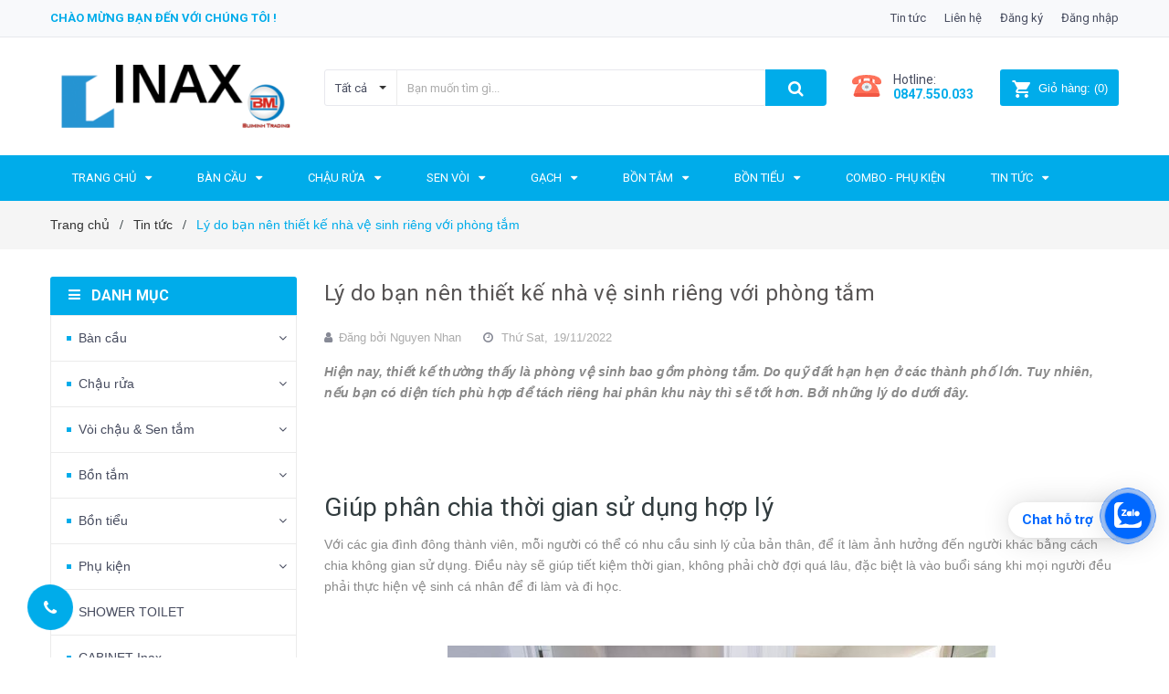

--- FILE ---
content_type: text/html; charset=utf-8
request_url: https://inaxbm.com/ly-do-ban-nen-thiet-ke-nha-ve-sinh-rieng-voi-phong-tam
body_size: 22867
content:
<!DOCTYPE html>
<html lang="vi">
	<head>
		<meta name="google-site-verification" content="LJQ-pSwbv4_WHjbpmV77xL4I4mgE0rHhS0GXD1FWZ0o" />
		<!-- Google Tag Manager -->
<script>(function(w,d,s,l,i){w[l]=w[l]||[];w[l].push({'gtm.start':
new Date().getTime(),event:'gtm.js'});var f=d.getElementsByTagName(s)[0],
j=d.createElement(s),dl=l!='dataLayer'?'&l='+l:'';j.async=true;j.src=
'https://www.googletagmanager.com/gtm.js?id='+i+dl;f.parentNode.insertBefore(j,f);
})(window,document,'script','dataLayer','GTM-5WD4D4X');</script>
<!-- End Google Tag Manager -->
		<script>
			var dataLayer = window.dataLayer || [];
			dataLayer.push({
				'google_tag_params':
				{
					'ecomm_prodid': '',
					'ecomm_pagetype': 'product',
					'ecomm_totalvalue': '',
				}
			});
		</script>

		<meta name="google-site-verification" content="6vYl8K72gQ3AB40H4wHCkgiyJq-1HUCFJ6MC1m6u7ug" />
		<meta charset="UTF-8" />
		<meta name="google-site-verification" content="dFTIr6K5FTlmr_gXZ4O80Pjg3zkzwBXW1zj6L5w6VZE" />
		<meta name="google-site-verification" content="ffxcZDVTFzK2BiLD3Z1_UGprmCtGCjR3JNcOUnMJtPg" />
		<meta name="viewport" content="width=device-width, initial-scale=1, maximum-scale=1">			
		<title>
			Lý do bạn nên thiết kế nhà vệ sinh riêng với phòng tắm
			
			
			 TỔNG KHO INAX HÀ NỘI - BÙI MINH			
		</title>

		<!-- ================= Page description ================== -->
		<meta name="description" content="Hiện nay, thiết kế thường thấy là phòng vệ sinh bao gồm phòng tắm. Do quỹ đất hạn hẹn ở các thành phố lớn. Tuy nhiên, nếu bạn có diện tích phù hợp để tách riêng hai phân khu này thì sẽ tốt hơn. Bởi những lý do dưới đây.   Giúp phân chia thời gian sử dụng hợp lý Với các gia đình đông thành viên, mỗi người có thể có nhu">
		<!-- ================= Meta ================== -->
		<meta name="keywords" content="Lý do bạn nên thiết kế nhà vệ sinh riêng với phòng tắm, Tin tức, có nên tách phòng vệ sinh riêng, thiết kế phòng tắm,  TỔNG KHO INAX HÀ NỘI - BÙI MINH, inaxbm.com"/>		
		<link rel="canonical" href="https://inaxbm.com/ly-do-ban-nen-thiet-ke-nha-ve-sinh-rieng-voi-phong-tam"/>
		<meta name='revisit-after' content='1 days' />
		<meta name="robots" content="index,follow" />
		<!-- ================= Favicon ================== -->
		
		<link rel="icon" href="//bizweb.dktcdn.net/100/353/126/themes/716833/assets/favicon.png?1762835365878" type="image/x-icon" />
		
		<!-- ================= Google Fonts ================== -->
		
		
		
		<link href="//fonts.googleapis.com/css?family=Roboto:400,700" rel="stylesheet" type="text/css" media="all" />
		
		
		<link href="https://fonts.googleapis.com/css?family=Yeseva+One&amp;subset=cyrillic,cyrillic-ext,latin-ext,vietnamese" rel="stylesheet">
		<!-- Facebook Open Graph meta tags -->
		

	<meta property="og:type" content="article">
	<meta property="og:title" content="L&#253; do bạn n&#234;n thiết kế nh&#224; vệ sinh ri&#234;ng với ph&#242;ng tắm">
  	
	
		<meta property="og:image" content="http://bizweb.dktcdn.net/thumb/grande/100/353/126/articles/pt-rieng.png?v=1668848278660">
		<meta property="og:image:secure_url" content="https://bizweb.dktcdn.net/thumb/grande/100/353/126/articles/pt-rieng.png?v=1668848278660">
	

<meta property="og:description" content="Hiện nay, thiết kế thường thấy là phòng vệ sinh bao gồm phòng tắm. Do quỹ đất hạn hẹn ở các thành phố lớn. Tuy nhiên, nếu bạn có diện tích phù hợp để tách riêng hai phân khu này thì sẽ tốt hơn. Bởi những lý do dưới đây.   Giúp phân chia thời gian sử dụng hợp lý Với các gia đình đông thành viên, mỗi người có thể có nhu">
<meta property="og:url" content="https://inaxbm.com/ly-do-ban-nen-thiet-ke-nha-ve-sinh-rieng-voi-phong-tam">
<meta property="og:site_name" content="TỔNG KHO INAX HÀ NỘI - BÙI MINH">		

		<!-- Plugin CSS -->	
		<link rel="stylesheet" href="//cdn.jsdelivr.net/themify-icons/0.1.2/css/themify-icons.css" >
		<link rel="stylesheet" href="https://use.fontawesome.com/releases/v5.0.13/css/all.css" integrity="sha384-DNOHZ68U8hZfKXOrtjWvjxusGo9WQnrNx2sqG0tfsghAvtVlRW3tvkXWZh58N9jp" crossorigin="anonymous">
		<link rel="stylesheet" href="//maxcdn.bootstrapcdn.com/bootstrap/3.3.7/css/bootstrap.min.css" integrity="sha384-BVYiiSIFeK1dGmJRAkycuHAHRg32OmUcww7on3RYdg4Va+PmSTsz/K68vbdEjh4u" crossorigin="anonymous">
		<link rel="stylesheet" href="//maxcdn.bootstrapcdn.com/font-awesome/4.7.0/css/font-awesome.min.css">
		<link href="//bizweb.dktcdn.net/100/353/126/themes/716833/assets/owl.carousel.min.css?1762835365878" rel="stylesheet" type="text/css" media="all" />

		<!-- Build Main CSS -->								
		<link href="//bizweb.dktcdn.net/100/353/126/themes/716833/assets/base.scss.css?1762835365878" rel="stylesheet" type="text/css" media="all" />		
		<link href="//bizweb.dktcdn.net/100/353/126/themes/716833/assets/style.scss.css?1762835365878" rel="stylesheet" type="text/css" media="all" />		
		<link href="//bizweb.dktcdn.net/100/353/126/themes/716833/assets/module.scss.css?1762835365878" rel="stylesheet" type="text/css" media="all" />
		<link href="//bizweb.dktcdn.net/100/353/126/themes/716833/assets/responsive.scss.css?1762835365878" rel="stylesheet" type="text/css" media="all" />

		<!-- Header JS -->	
		<script src="//bizweb.dktcdn.net/100/353/126/themes/716833/assets/jquery-2.2.3.min.js?1762835365878" type="text/javascript"></script>
		<!-- Bizweb javascript customer -->
		

		<!-- Bizweb conter for header -->
		<script>
	var Bizweb = Bizweb || {};
	Bizweb.store = 'inaxbm.mysapo.net';
	Bizweb.id = 353126;
	Bizweb.theme = {"id":716833,"name":"Sunmax","role":"main"};
	Bizweb.template = 'article';
	if(!Bizweb.fbEventId)  Bizweb.fbEventId = 'xxxxxxxx-xxxx-4xxx-yxxx-xxxxxxxxxxxx'.replace(/[xy]/g, function (c) {
	var r = Math.random() * 16 | 0, v = c == 'x' ? r : (r & 0x3 | 0x8);
				return v.toString(16);
			});		
</script>
<script>
	(function () {
		function asyncLoad() {
			var urls = ["//productreviews.sapoapps.vn/assets/js/productreviews.min.js?store=inaxbm.mysapo.net","https://googleshopping.sapoapps.vn/conversion-tracker/global-tag/3725.js?store=inaxbm.mysapo.net","https://googleshopping.sapoapps.vn/conversion-tracker/event-tag/3725.js?store=inaxbm.mysapo.net"];
			for (var i = 0; i < urls.length; i++) {
				var s = document.createElement('script');
				s.type = 'text/javascript';
				s.async = true;
				s.src = urls[i];
				var x = document.getElementsByTagName('script')[0];
				x.parentNode.insertBefore(s, x);
			}
		};
		window.attachEvent ? window.attachEvent('onload', asyncLoad) : window.addEventListener('load', asyncLoad, false);
	})();
</script>


<script>
	window.BizwebAnalytics = window.BizwebAnalytics || {};
	window.BizwebAnalytics.meta = window.BizwebAnalytics.meta || {};
	window.BizwebAnalytics.meta.currency = 'VND';
	window.BizwebAnalytics.tracking_url = '/s';

	var meta = {};
	
	meta.article = {"id": 2753849};
	
	
	for (var attr in meta) {
	window.BizwebAnalytics.meta[attr] = meta[attr];
	}
</script>

	
		<script src="/dist/js/stats.min.js?v=96f2ff2"></script>
	



<!-- Global site tag (gtag.js) - Google Analytics -->
<script async src="https://www.googletagmanager.com/gtag/js?id=UA-141303345-1"></script>
<script>
  window.dataLayer = window.dataLayer || [];
  function gtag(){dataLayer.push(arguments);}
  gtag('js', new Date());

  gtag('config', 'UA-141303345-1');
</script>
<script>

	window.enabled_enhanced_ecommerce = false;

</script>






<script>
	var eventsListenerScript = document.createElement('script');
	eventsListenerScript.async = true;
	
	eventsListenerScript.src = "/dist/js/store_events_listener.min.js?v=1b795e9";
	
	document.getElementsByTagName('head')[0].appendChild(eventsListenerScript);
</script>





				
		<link href="//bizweb.dktcdn.net/100/353/126/themes/716833/assets/iwish.css?1762835365878" rel="stylesheet" type="text/css" media="all" />
		<script>var ProductReviewsAppUtil=ProductReviewsAppUtil || {};</script>

		
<!-- Adsense 3330645377212631 -->
<script async src="https://pagead2.googlesyndication.com/pagead/js/adsbygoogle.js?client=ca-pub-3330645377212631"
     crossorigin="anonymous"></script>
<!-- And Adsense 3330645377212631 -->
		
		
		<!-- Event snippet for Cuộc gọi conversion page
In your html page, add the snippet and call gtag_report_conversion when someone clicks on the chosen link or button. -->
<script>
function gtag_report_conversion(url) {
  var callback = function () {
    if (typeof(url) != 'undefined') {
      window.location = url;
    }
  };
  gtag('event', 'conversion', {
      'send_to': 'AW-373056549/tyPuCIDlv_gCEKXI8bEB',
      'event_callback': callback
  });
  return false;
}
</script>


	</head>
	<body>

		<!-- Google Tag Manager (noscript) -->
<noscript><iframe src="https://www.googletagmanager.com/ns.html?id=GTM-5WD4D4X"
height="0" width="0" style="display:none;visibility:hidden"></iframe></noscript>
<!-- End Google Tag Manager (noscript) -->

		<div class="hidden-md hidden-lg opacity_menu"></div>
		<div class="opacity_filter"></div>
		<!-- Main content -->
		<!-- Menu mobile -->
<div id="mySidenav" class="sidenav menu_mobile hidden-md hidden-lg">
	<div class="top_menu_mobile">
		<span class="close_menu">
		</span>
	</div>
	<div class="content_memu_mb">
		<div class="link_list_mobile">

			<ul class="ct-mobile hidden">
				

			</ul>
			<ul class="ct-mobile">
				
				<li class="level0 level-top parent level_ico">
					<a href="/">Trang chủ</a>
					
					<i class="ti-plus hide_close"></i>
					<ul class="level0 sub-menu" style="display:none;">
						
						<li class="level1">
							<a href="/gioi-thieu"><span>Giới thiệu</span></a>
							
						</li>
						
						<li class="level1">
							<a href="/tin-tuc"><span>Tin tức</span></a>
							
							<i class="ti-plus hide_close"></i>
							<ul class="level1 sub-menu" style="display:none;">
								
							</ul>
							
						</li>
						
						<li class="level1">
							<a href="/lien-he"><span>Liên Hệ</span></a>
							
							<i class="ti-plus hide_close"></i>
							<ul class="level1 sub-menu" style="display:none;">
								
							</ul>
							
						</li>
						
						<li class="level1">
							<a href="/combo"><span>COMBO</span></a>
							
							<i class="ti-plus hide_close"></i>
							<ul class="level1 sub-menu" style="display:none;">
								
								<li class="level2">
									<a href="/"><span>Phụ kiện</span></a>
								</li>
								
							</ul>
							
						</li>
						
					</ul>
					
				</li>
				
				<li class="level0 level-top parent level_ico">
					<a href="/ban-cau">Bàn Cầu</a>
					
					<i class="ti-plus hide_close"></i>
					<ul class="level0 sub-menu" style="display:none;">
						
						<li class="level1">
							<a href="/ban-cau-1-khoi"><span>Bàn cầu 1 khối</span></a>
							
						</li>
						
						<li class="level1">
							<a href="/ban-cau-2-khoi"><span>Bàn cầu 2 khối</span></a>
							
						</li>
						
						<li class="level1">
							<a href="/ban-cau-treo-tuong"><span>Bàn cầu treo tường</span></a>
							
						</li>
						
						<li class="level1">
							<a href="/bon-cau-thong-minh-inax-1"><span>Bồn cầu thông minh Inax</span></a>
							
						</li>
						
						<li class="level1">
							<a href="/nap-bon-cau-inax"><span>Nắp bồn cầu INAX</span></a>
							
						</li>
						
					</ul>
					
				</li>
				
				<li class="level0 level-top parent level_ico">
					<a href="/chau-rua">Chậu rửa</a>
					
					<i class="ti-plus hide_close"></i>
					<ul class="level0 sub-menu" style="display:none;">
						
						<li class="level1">
							<a href="/chau-rua-dat-ban"><span>Chậu rửa đặt bàn</span></a>
							
						</li>
						
						<li class="level1">
							<a href="/chau-rua-am-ban"><span>Chậu rửa âm bàn</span></a>
							
						</li>
						
						<li class="level1">
							<a href="/chau-rua-treo-tuong"><span>Chậu rửa treo tường</span></a>
							
						</li>
						
					</ul>
					
				</li>
				
				<li class="level0 level-top parent level_ico">
					<a href="/sen-voi">Sen Vòi</a>
					
					<i class="ti-plus hide_close"></i>
					<ul class="level0 sub-menu" style="display:none;">
						
						<li class="level1">
							<a href="/sen-tam-thuong"><span>Sen tắm thường</span></a>
							
						</li>
						
						<li class="level1">
							<a href="/sen-tam-cay"><span>Sen tắm cây</span></a>
							
						</li>
						
						<li class="level1">
							<a href="/phu-kien-sen-tam"><span>Phụ kiện sen tắm</span></a>
							
						</li>
						
						<li class="level1">
							<a href="/voi-chau-nong-lanh"><span>Vòi chậu nóng lạnh</span></a>
							
						</li>
						
						<li class="level1">
							<a href="/voi-chau-cam-ung"><span>Vòi chậu cảm ứng</span></a>
							
						</li>
						
						<li class="level1">
							<a href="/voi-chau-1-duong-lanh"><span>Vòi chậu 1 đường lạnh</span></a>
							
						</li>
						
						<li class="level1">
							<a href="/voi-bep-1"><span>Vòi bếp</span></a>
							
						</li>
						
						<li class="level1">
							<a href="/sen-tam-am-tuong-inax"><span>Sen tắm âm tường Inax</span></a>
							
						</li>
						
					</ul>
					
				</li>
				
				<li class="level0 level-top parent level_ico">
					<a href="/gach-theo-kich-thuoc">Gạch</a>
					
					<i class="ti-plus hide_close"></i>
					<ul class="level0 sub-menu" style="display:none;">
						
						<li class="level1">
							<a href="/gach-lat-nen"><span>Gạch lát nền</span></a>
							
						</li>
						
						<li class="level1">
							<a href="/gach-op-tuong"><span>Gạch ốp tường</span></a>
							
						</li>
						
						<li class="level1">
							<a href="/gach-trang-tri"><span>Gạch trang trí</span></a>
							
						</li>
						
					</ul>
					
				</li>
				
				<li class="level0 level-top parent level_ico">
					<a href="/bon-tam">Bồn Tắm</a>
					
					<i class="ti-plus hide_close"></i>
					<ul class="level0 sub-menu" style="display:none;">
						
						<li class="level1">
							<a href="/bon-tam-thuong"><span>Bồn tắm thường</span></a>
							
						</li>
						
						<li class="level1">
							<a href="/phu-kien-bon-tam"><span>Phụ kiện bồn tắm</span></a>
							
						</li>
						
						<li class="level1">
							<a href="/bon-tam-massage"><span>Bồn tắm Massage</span></a>
							
						</li>
						
						<li class="level1">
							<a href="/bon-tam-yem"><span>Bồn tắm yếm</span></a>
							
						</li>
						
					</ul>
					
				</li>
				
				<li class="level0 level-top parent level_ico">
					<a href="/bon-tieu">Bồn Tiểu</a>
					
					<i class="ti-plus hide_close"></i>
					<ul class="level0 sub-menu" style="display:none;">
						
						<li class="level1">
							<a href="/bon-tieu-nam"><span>Bồn tiểu nam</span></a>
							
						</li>
						
						<li class="level1">
							<a href="/phu-kien-bon-tieu"><span>Phụ kiện bồn tiểu</span></a>
							
						</li>
						
					</ul>
					
				</li>
				
				<li class="level0 level-top parent level_ico">
					<a href="/combo">COMBO - Phụ kiện</a>
					
				</li>
				
				<li class="level0 level-top parent level_ico">
					<a href="/tin-tuc">Tin tức</a>
					
					<i class="ti-plus hide_close"></i>
					<ul class="level0 sub-menu" style="display:none;">
						
					</ul>
					
				</li>
				
			</ul>
		</div>
	</div>

</div>
<!-- End -->
<header class="header">	
	<div class="topbar">
	<div class="container">
		<div class="row">
			<div class="col-md-6 col-sm-6 col-xs-12">
				<ul class="list-inline topbar_left hidden-sm hidden-xs">
					<li>
						<a class="welcome_text">Chào mừng bạn đến với chúng tôi !</a>
					</li>
				</ul>       
			</div>

			<div class="col-md-6 col-sm-6 d-list col-xs-12 a-right topbar_right">
				<div class="list-inline a-center f-right">
					<ul>
						<li>
							<a href="/tin-tuc" title="Tin tức" class="account_a">
								Tin tức
							</a>
							
						</li>
						<li>
							<a href="/lien-he" title="Liên hệ" class="account_a">
								Liên hệ
							</a>
						</li>
						
						<li>
							<a href="/account/register" title="Đăng ký" class="account_a">
								<span>Đăng ký</span>
							</a>
						</li>
						<li>
							<a href="/account/login" title="Đăng nhập" class="account_a">
								<span>Đăng nhập</span>
							</a>
						</li>
						
						
					</ul>
				</div>


			</div>
		</div>
	</div>
</div>
	<div class="mid-header">
		<div class="container">
			<div class="row">
				<div class="content_header">
					<div class="header-main">
						<div class="menu-bar-h nav-mobile-button hidden-md hidden-lg">
							<a href="#nav-mobile"><img src="//bizweb.dktcdn.net/100/353/126/themes/716833/assets/i_menubar.png?1762835365878" alt="menu bar" /></a>
						</div>
						<div class="col-lg-3 col-md-3">
							<div class="logo">

								
								<a href="/" class="logo-wrapper ">					
									<img src="//bizweb.dktcdn.net/100/353/126/themes/716833/assets/logo.png?1762835365878" alt="logo ">					
								</a>
								
							</div>
						</div>
						<div class="col-lg-6 col-md-6">
							<div class="header-left">
								

<div class="header_search header_searchs hidden-xs hidden-sm">
	<form class="input-group search-bar" action="/search" method="get" role="search">
		<div class="collection-selector">
			<div class="search_text">Tất cả</div>
			<div id="search_info" class="list_search" style="display: none;">
				  
				<div class="search_item" data-coll-id="3250303">Sen tắm âm tường</div>
				  
				<div class="search_item" data-coll-id="3250254">Chậu rửa treo tường</div>
				  
				<div class="search_item" data-coll-id="3250253">Chậu rửa âm bàn</div>
				  
				<div class="search_item" data-coll-id="3250252">Chậu rửa đặt bàn</div>
				  
				<div class="search_item" data-coll-id="3250250">Bồn tắm Massage</div>
				  
				<div class="search_item" data-coll-id="3250249">Bồn tắm yếm</div>
				  
				<div class="search_item" data-coll-id="3249411">Ngói lợp mái nhà</div>
				  
				<div class="search_item" data-coll-id="3249410">Gạch trang trí</div>
				  
				<div class="search_item" data-coll-id="3249409">Gạch ốp tường</div>
				  
				<div class="search_item" data-coll-id="3249407">Gạch lát nền</div>
				  
				<div class="search_item" data-coll-id="3249405">Gạch theo kích thước</div>
				  
				<div class="search_item" data-coll-id="3249397">Phụ kiện bồn tiểu</div>
				  
				<div class="search_item" data-coll-id="3249395">Phụ kiện bồn tắm</div>
				  
				<div class="search_item" data-coll-id="3249394">Bồn tắm thường</div>
				  
				<div class="search_item" data-coll-id="3249392">Vòi bếp</div>
				  
				<div class="search_item" data-coll-id="3249391">Vòi chậu 1 đường lạnh</div>
				  
				<div class="search_item" data-coll-id="3249390">Vòi chậu cảm ứng</div>
				  
				<div class="search_item" data-coll-id="3249388">Vòi chậu nóng lạnh</div>
				  
				<div class="search_item" data-coll-id="3249386">Phụ kiện sen tắm</div>
				  
				<div class="search_item" data-coll-id="3249380">Sen tắm thường</div>
				  
				<div class="search_item" data-coll-id="2469325">FLASH SALE 2021</div>
				  
				<div class="search_item" data-coll-id="2389269">Nắp bồn cầu INAX</div>
				  
				<div class="search_item" data-coll-id="2389245">Bồn cầu thông minh Inax</div>
				  
				<div class="search_item" data-coll-id="1936971">Bồn tắm Arcylic</div>
				  
				<div class="search_item" data-coll-id="1929827">CABINET Inax</div>
				  
				<div class="search_item" data-coll-id="1929826">SHOWER TOILET INAX</div>
				  
				<div class="search_item" data-coll-id="1926625">COMBO</div>
				  
				<div class="search_item" data-coll-id="1889211">Gương</div>
				  
				<div class="search_item" data-coll-id="1889210">Phụ kiện chậu</div>
				  
				<div class="search_item" data-coll-id="1889208">Giá, Kệ, Móc</div>
				  
				<div class="search_item" data-coll-id="1889206">Phễu thoát sàn</div>
				  
				<div class="search_item" data-coll-id="1889204">Hộp xà phòng nước</div>
				  
				<div class="search_item" data-coll-id="1889202">Hộp đựng giấy</div>
				  
				<div class="search_item" data-coll-id="1889201">Máy sấy tay</div>
				  
				<div class="search_item" data-coll-id="1889193">Bồn tiểu nam</div>
				  
				<div class="search_item" data-coll-id="1889191">Bồn tắm Ocean</div>
				  
				<div class="search_item" data-coll-id="1889182">Vòi xịt</div>
				  
				<div class="search_item" data-coll-id="1889180">Vòi chậu nước lạnh</div>
				  
				<div class="search_item" data-coll-id="1889179">Sen vòi đơn</div>
				  
				<div class="search_item" data-coll-id="1889178">Vòi chậu đặt bàn</div>
				  
				<div class="search_item" data-coll-id="1889177">Sen tắm gắn bồn</div>
				  
				<div class="search_item" data-coll-id="1889176">Sen tắm nhiệt độ</div>
				  
				<div class="search_item" data-coll-id="1889174">Sen tắm cây Inax</div>
				  
				<div class="search_item" data-coll-id="1889173">Vòi cảm ứng</div>
				  
				<div class="search_item" data-coll-id="1889146">Chậu rửa dương bàn</div>
				  
				<div class="search_item" data-coll-id="1889145">Bàn cầu treo tường</div>
				  
				<div class="search_item" data-coll-id="1889142">Bàn cầu 2 khối</div>
				  
				<div class="search_item" data-coll-id="1889141">Bàn cầu 1 khối</div>
				  
				<div class="search_item" data-coll-id="1889138">Phụ kiện</div>
				  
				<div class="search_item" data-coll-id="1889137">Bồn tiểu</div>
				
				<div class="liner_search"></div>
				<div class="search_item active" data-coll-id="0">Tất cả</div>
			</div>
		</div>
		<input type="search" name="query" value="" placeholder="Bạn muốn tìm gì... " class="input-group-field st-default-search-input search-text" autocomplete="off">
		<span class="input-group-btn">
			<button class="btn icon-fallback-text">
				<span class="fa fa-search" ></span> 
			</button>
		</span>
	</form>
</div> 
							</div>
						</div>
						<div class="col-lg-3 col-md-3">
							<div class="header-right">
								<div class="header-acount hidden-lg-down">
									<div class="wishlist_header hidden-xs hidden-sm">
										
										<div class="img_hotline"><img alt="Wishlist" src="//bizweb.dktcdn.net/thumb/icon/100/353/126/themes/716833/assets/icon_phone.png?1762835365878"/></div>
										
										<span class="text_hotline">Hotline:</span><a class="hai01" href="tel:0847550033">0847.550.033</a>
										
										
									</div>
									<div class="top-cart-contain f-right hidden-xs hidden-sm visible-md visible-lg">
										<div class="mini-cart text-xs-center">
											<div class="heading-cart">
												<a class="bg_cart" href="/cart" title="Giỏ hàng">
													<img alt="Giỏ hàng" src="//bizweb.dktcdn.net/thumb/icon/100/353/126/themes/716833/assets/icon_hovercart.png?1762835365878"/>													
													<span class="text-giohang hidden-xs">Giỏ hàng:</span>
													(<span class="count_item count_item_pr">0</span>)
												</a>
											</div>	
											<div class="top-cart-content">					
												<ul id="cart-sidebar" class="mini-products-list count_li">
													<li class="list-item">
														<ul></ul>
													</li>
													<li class="action">
														<ul>
															<li class="li-fix-1">
																<div class="top-subtotal">
																	Tổng tiền thanh toán: 
																	<span class="price"></span>
																</div>
															</li>
															<li class="li-fix-2" style="">
																<div class="actions">
																	<a href="/cart" class="btn btn-primary" title="Giỏ hàng">
																		<span>Giỏ hàng</span>
																	</a>
																	<a href="/checkout" class="btn btn-checkout btn-gray" title="Thanh toán">
																		<span>Thanh toán</span>
																	</a>
																</div>
															</li>
														</ul>
													</li>
												</ul>
											</div>
										</div>
									</div>
									<div class="top-cart-contain f-right hidden-lg hidden-md visible-xs visible-sm">
										<div class="mini-cart text-xs-center">
											<div class="heading-cart-mobi">
												<a class="bg_cart" href="/cart" title="Giỏ hàng">
													<img alt="Giỏ hàng" src="//bizweb.dktcdn.net/thumb/icon/100/353/126/themes/716833/assets/icon_cart_mobi.png?1762835365878"/>
													<span class="count_item count_item_pr"></span>
												</a>
											</div>	
										</div>
									</div>
								</div>
							</div>
						</div>
					</div>
					<div class="header_search_ col-lg-12 col-md-12 col-sm-12 col-xs-12 hidden-lg hidden-md">
						<div class="search_full">
							<form action="/search" method="get" class="input-group search-bar" role="search">
								<input type="hidden" name="type" value="product">

								<input type="search" name="query" value="" placeholder="Tìm kiếm sản phẩm..." class="input-group-field">
								<span class="input-group-btn">
									<button type="submit" class="btn icon-fallback-text">
										<span class="fa fa-search" ></span>      
									</button>
								</span>
							</form>
						</div>
					</div>	
				</div>
			</div>
		</div>
	</div>

	<div class="bg-header-nav hidden-xs hidden-sm">
	<div class="container relative">
		<div class= "row row-noGutter-2">
			<nav class="header-nav">
				<ul class="item_big">
					
					
					
					
					<li class="nav-item ">
						<a class="a-img" href="/"><span>Trang chủ</span><i class="fa fa-caret-down"></i></a>
						<ul class="item_small hidden-sm hidden-xs">
							
							<li>
								<a href="/gioi-thieu" title="">Giới thiệu </a>
								
							</li>
							
							<li>
								<a href="/tin-tuc" title="">Tin tức <i class="fa fa-caret-right"></i></a>
								
								<ul>
									
								</ul>
								
							</li>
							
							<li>
								<a href="/lien-he" title="">Liên Hệ <i class="fa fa-caret-right"></i></a>
								
								<ul>
									
								</ul>
								
							</li>
							
							<li>
								<a href="/combo" title="">COMBO <i class="fa fa-caret-right"></i></a>
								
								<ul>
									
									<li>
										<a href="/" title="">Phụ kiện</a>
									</li>
									
								</ul>
								
							</li>
							
						</ul>
					</li>

					
					
					
					
					
					<li class="nav-item ">
						<a class="a-img" href="/ban-cau"><span>Bàn Cầu</span><i class="fa fa-caret-down"></i></a>
						<ul class="item_small hidden-sm hidden-xs">
							
							<li>
								<a href="/ban-cau-1-khoi" title="">Bàn cầu 1 khối </a>
								
							</li>
							
							<li>
								<a href="/ban-cau-2-khoi" title="">Bàn cầu 2 khối </a>
								
							</li>
							
							<li>
								<a href="/ban-cau-treo-tuong" title="">Bàn cầu treo tường </a>
								
							</li>
							
							<li>
								<a href="/bon-cau-thong-minh-inax-1" title="">Bồn cầu thông minh Inax </a>
								
							</li>
							
							<li>
								<a href="/nap-bon-cau-inax" title="">Nắp bồn cầu INAX </a>
								
							</li>
							
						</ul>
					</li>

					
					
					
					
					
					<li class="nav-item ">
						<a class="a-img" href="/chau-rua"><span>Chậu rửa</span><i class="fa fa-caret-down"></i></a>
						<ul class="item_small hidden-sm hidden-xs">
							
							<li>
								<a href="/chau-rua-dat-ban" title="">Chậu rửa đặt bàn </a>
								
							</li>
							
							<li>
								<a href="/chau-rua-am-ban" title="">Chậu rửa âm bàn </a>
								
							</li>
							
							<li>
								<a href="/chau-rua-treo-tuong" title="">Chậu rửa treo tường </a>
								
							</li>
							
						</ul>
					</li>

					
					
					
					
					
					<li class="nav-item ">
						<a class="a-img" href="/sen-voi"><span>Sen Vòi</span><i class="fa fa-caret-down"></i></a>
						<ul class="item_small hidden-sm hidden-xs">
							
							<li>
								<a href="/sen-tam-thuong" title="">Sen tắm thường </a>
								
							</li>
							
							<li>
								<a href="/sen-tam-cay" title="">Sen tắm cây </a>
								
							</li>
							
							<li>
								<a href="/phu-kien-sen-tam" title="">Phụ kiện sen tắm </a>
								
							</li>
							
							<li>
								<a href="/voi-chau-nong-lanh" title="">Vòi chậu nóng lạnh </a>
								
							</li>
							
							<li>
								<a href="/voi-chau-cam-ung" title="">Vòi chậu cảm ứng </a>
								
							</li>
							
							<li>
								<a href="/voi-chau-1-duong-lanh" title="">Vòi chậu 1 đường lạnh </a>
								
							</li>
							
							<li>
								<a href="/voi-bep-1" title="">Vòi bếp </a>
								
							</li>
							
							<li>
								<a href="/sen-tam-am-tuong-inax" title="">Sen tắm âm tường Inax </a>
								
							</li>
							
						</ul>
					</li>

					
					
					
					
					
					<li class="nav-item ">
						<a class="a-img" href="/gach-theo-kich-thuoc"><span>Gạch</span><i class="fa fa-caret-down"></i></a>
						<ul class="item_small hidden-sm hidden-xs">
							
							<li>
								<a href="/gach-lat-nen" title="">Gạch lát nền </a>
								
							</li>
							
							<li>
								<a href="/gach-op-tuong" title="">Gạch ốp tường </a>
								
							</li>
							
							<li>
								<a href="/gach-trang-tri" title="">Gạch trang trí </a>
								
							</li>
							
						</ul>
					</li>

					
					
					
					
					
					<li class="nav-item ">
						<a class="a-img" href="/bon-tam"><span>Bồn Tắm</span><i class="fa fa-caret-down"></i></a>
						<ul class="item_small hidden-sm hidden-xs">
							
							<li>
								<a href="/bon-tam-thuong" title="">Bồn tắm thường </a>
								
							</li>
							
							<li>
								<a href="/phu-kien-bon-tam" title="">Phụ kiện bồn tắm </a>
								
							</li>
							
							<li>
								<a href="/bon-tam-massage" title="">Bồn tắm Massage </a>
								
							</li>
							
							<li>
								<a href="/bon-tam-yem" title="">Bồn tắm yếm </a>
								
							</li>
							
						</ul>
					</li>

					
					
					
					
					
					<li class="nav-item ">
						<a class="a-img" href="/bon-tieu"><span>Bồn Tiểu</span><i class="fa fa-caret-down"></i></a>
						<ul class="item_small hidden-sm hidden-xs">
							
							<li>
								<a href="/bon-tieu-nam" title="">Bồn tiểu nam </a>
								
							</li>
							
							<li>
								<a href="/phu-kien-bon-tieu" title="">Phụ kiện bồn tiểu </a>
								
							</li>
							
						</ul>
					</li>

					
					
					
					
					<li class="nav-item ">				
						<a class="a-img" href="/combo"><span>COMBO - Phụ kiện</span></a>
					</li>
					
					
					
					
					
					<li class="nav-item ">
						<a class="a-img" href="/tin-tuc"><span>Tin tức</span><i class="fa fa-caret-down"></i></a>
						<ul class="item_small hidden-sm hidden-xs">
							
						</ul>
					</li>

					
					
				</ul>
			</nav>
		</div>
	</div>
</div>
</header>

		<section class="bread-crumb">
	<div class="container">
		<div class="row">
			<div class="col-xs-12">
				<ul class="breadcrumb" itemscope itemtype="http://data-vocabulary.org/Breadcrumb">					
					<li class="home">
						<a itemprop="url" href="/" ><span itemprop="title">Trang chủ</span></a>						
						<span><i class="fa">/</i></span>
					</li>
					
					<li >
						<a itemprop="url" href="/tin-tuc"><span itemprop="title">Tin tức</span></a>	
						<span><i class="fa">/</i></span>
					</li>
					<li><strong itemprop="title">Lý do bạn nên thiết kế nhà vệ sinh riêng với phòng tắm</strong></li>
					
				</ul>
			</div>
		</div>
	</div>
</section>
<div class="container article-wraper" itemscope itemtype="http://schema.org/Article">
	<meta itemprop="mainEntityOfPage" content="/ly-do-ban-nen-thiet-ke-nha-ve-sinh-rieng-voi-phong-tam">
	<meta itemprop="description" content="">
	<meta itemprop="author" content="Nguyen Nhan">
	<meta itemprop="headline" content="Lý do bạn nên thiết kế nhà vệ sinh riêng với phòng tắm">
	<meta itemprop="image" content="https:https://bizweb.dktcdn.net/100/353/126/articles/pt-rieng.png?v=1668848278660">
	<meta itemprop="datePublished" content="19-11-2022">
	<meta itemprop="dateModified" content="19-11-2022">
	<div itemprop="publisher" itemscope itemtype="https://schema.org/Organization">
		<div itemprop="logo" itemscope itemtype="https://schema.org/ImageObject">
			<img class="hidden" src="//bizweb.dktcdn.net/100/353/126/themes/716833/assets/logo.png?1762835365878" alt="TỔNG KHO INAX HÀ NỘI - BÙI MINH"/>
			<meta itemprop="url" content="https://bizweb.dktcdn.net/100/353/126/themes/716833/assets/logo.png?1762835365878">
			<meta itemprop="width" content="400">
			<meta itemprop="height" content="60">
		</div>
		<meta itemprop="name" content="TỔNG KHO INAX HÀ NỘI - BÙI MINH">
	</div>
	<div class="row">		
		<section class="right-content col-lg-9 col-lg-push-3">
			<div class="box-heading relative">
			</div>
			<article class="article-main">
				<div class="row">
					<div class="col-lg-12">

						<div class="article-details">
							
							<h1 class="article-title"><a href="/ly-do-ban-nen-thiet-ke-nha-ve-sinh-rieng-voi-phong-tam">Lý do bạn nên thiết kế nhà vệ sinh riêng với phòng tắm</a></h1>
							<div class="date">
								<div class="post-time">
								<i class="fa fa-user" aria-hidden="true"></i>
								Đăng bởi <span>Nguyen Nhan</span>
							</div>
							<i class="fa fa-clock-o"></i> Thứ Sat,
								<div class="news_home_content_short_time">
									19/11/2022
								</div>
							</div>
							
							<div class="article-content">
								<div class="rte">
									<p><em><strong>Hiện nay, thiết kế thường thấy là phòng vệ sinh bao gồm phòng tắm. Do quỹ đất hạn hẹn ở các thành phố lớn. Tuy nhiên, nếu bạn có diện tích phù hợp để tách riêng hai phân khu này thì sẽ tốt hơn. Bởi những lý do dưới đây.</strong></em></p>
<p>&nbsp;</p>
<h2 id="h-thiết-kế-nha-vệ-sinh-va-nha-tắm-rieng-biệt-giup-phan-chia-thời-gian-sử-dụng-hợp-ly">Giúp phân chia thời gian sử dụng hợp lý</h2>
<p>Với các gia đình&nbsp;đông thành viên, mỗi người có thể có&nbsp;nhu cầu sinh lý của bản thân, để&nbsp;ít làm ảnh hưởng đến người khác bằng cách chia không&nbsp;gian sử dụng. Điều này sẽ giúp tiết kiệm thời gian, không phải chờ đợi quá lâu, đặc biệt là vào buổi sáng khi mọi người đều phải thực hiện vệ sinh cá nhân để đi làm và đi học.</p>
<p>&nbsp;</p>
<p style="text-align: center;"><img data-thumb="original" original-height="400" original-width="600" src="//bizweb.dktcdn.net/100/353/126/files/nha-ve-sinh-va-nha-tam-rieng.jpg?v=1668847561797" style="width: 600px; height: 400px;" /></p>
<p>&nbsp;</p>
<h2 id="h-thiết-kế-phong-vệ-sinh-va-nha-tắm-rieng-tạo-cảm-giac-thoải-mai">Tạo cảm giác thoải mái</h2>
<p>Thiết kế nhà vệ sinh và phòng tắm riêng biệt chắc chắn sẽ đem lại cảm giác thoải mái hơn. Phòng tắm không chỉ đơn giản dùng để tắm rửa mà còn là nơi để thư giản, giải tỏa căng thẳng sau một ngày dài làm việc mệt nhọc. Vì vậy, không gian này luôn phải sạch sẽ và thơm tho.</p>
<p>Trong khi đó, nhà vệ sinh là nơi giải quyết nhu cầu sinh lý cơ bản của con người. Do đó, tạo 2 không gian riêng biệt sẽ giúp cho người dùng có những trải nghiệm trọn vẹn nhất khi sử dụng.</p>
<p>&nbsp;</p>
<p style="text-align: center;"><img data-thumb="original" original-height="534" original-width="800" src="//bizweb.dktcdn.net/100/353/126/files/nha-ve-sinh-va-nha-tam-rieng-1.jpg?v=1668847652299" style="width: 600px; height: 401px;" /></p>
<p>&nbsp;</p>
<h2 id="h-xay-nha-vệ-sinh-va-nha-tắm-rieng-biệt-giup-phat-huy-nhiều-lợi-ich">Giúp phát huy nhiều lợi ích</h2>
<p>Các mẫu <a href="https://inaxbm.com/ban-cau"><em><strong>bồn cầu</strong></em></a> hiện đại trên thị trường ngày nay còn được trang bị thêm các tính năng độc đáo như xịt rửa tự động, phát nhạc, sấy khô sau khi sử dụng,… Các nhà tắm rộng rãi thường được trang bị cả <a href="https://inaxbm.com/sen-voi-don"><em><strong>vòi hoa sen</strong></em></a>, <a href="https://inaxbm.com/bon-tam"><em><strong>bồn tắm</strong></em></a>, <a href="https://inaxbm.com/chau-rua"><em><strong>bồn rửa mặt</strong></em></a> tích hợp các tủ chứa đồ chăm sóc da mặt, cơ thể.</p>
<p>Để tối ưu công năng sử dụng như đã kể trên thì phải thiết kế phòng tắm và vệ sinh riêng, có diện tích rộng rãi đủ khả năng trang bị hết các tiện ích. Cách thiết kế thành 2 phòng chức năng riêng sẽ giúp đảm bảo tính riêng tư của mỗi cá nhân, nâng cao sự tiện nghi trong sinh hoạt hàng ngày cho các thành viên trong gia đình.</p>
<p>&nbsp;</p>
								</div>
							</div>
						</div>
					</div>
					<div class="col-xs-12">
						<div class="row row-noGutter tag-share">
							
							<div class="col-xs-12 col-sm-6 tag_article ">
								<b>Tags:</b>
								
								<a href="/blogs/all/tagged/co-nen-tach-phong-ve-sinh-rieng">có nên tách phòng vệ sinh riêng</a>, 			
								
								<a href="/blogs/all/tagged/thiet-ke-phong-tam">thiết kế phòng tắm</a>			
								
							</div>
							
							
							<div class="col-xs-12 col-sm-6 no-padding">
							<div class="social-sharing f-right">
								<div class="addthis_inline_share_toolbox share_add">
									<script type="text/javascript" src="//s7.addthis.com/js/300/addthis_widget.js#pubid=ra-58589c2252fc2da4"></script>
								</div>
							</div>
							</div>
							
						</div>
					</div>
					
					 
					<div class="col-xs-12">
						
						 
						<div id="article-comments">
							<h5 class="title-form-coment">Bình luận:</h5>
							<div class="hidden">1 bình luận</div>
														
							<div class="article-comment clearfix">
								<figure class="article-comment-user-image">
									<img src="https://www.gravatar.com/avatar/538680c7846fbd42cb5a3c80682a4aa7?s=110&d=identicon" alt="binh-luan" class="block">
								</figure>

								<div class="article-comment-user-comment">
									<p class="user-name-comment"><strong>Hello World! https://127am7.com?hs=e8d2cc2f6ca5fdb059604486d149ee2a&</strong>
										<a href="#article_comments" class="btn-link pull-xs-right hidden">Trả lời</a></p>
										<span class="article-comment-date-bull">20/11/2022</span>
										<p>evjaxn</p>

									</div>
								</div> 
								   
							</div>
							<div class="text-xs-right">
								
							</div>
							
							

							<form method="post" action="/posts/ly-do-ban-nen-thiet-ke-nha-ve-sinh-rieng-voi-phong-tam/comments" id="article_comments" accept-charset="UTF-8"><input name="FormType" type="hidden" value="article_comments"/><input name="utf8" type="hidden" value="true"/><input type="hidden" id="Token-a3fd0d1fd1eb42419f3a918211b978e9" name="Token" /><script src="https://www.google.com/recaptcha/api.js?render=6Ldtu4IUAAAAAMQzG1gCw3wFlx_GytlZyLrXcsuK"></script><script>grecaptcha.ready(function() {grecaptcha.execute("6Ldtu4IUAAAAAMQzG1gCw3wFlx_GytlZyLrXcsuK", {action: "article_comments"}).then(function(token) {document.getElementById("Token-a3fd0d1fd1eb42419f3a918211b978e9").value = token});});</script> 
							

							

							<div class="col-lg-12">
								<div class="form-coment">
									<div class="row">
										<div class="margin-top-0">
											<h5 class="title-form-coment">Viết bình luận của bạn:</h5>
										</div>
										<div class="">
										<div class="row">
											<div class="col-xs-12 col-sm-12 col-md-6">
												<fieldset class="form-group">										
													<input placeholder="Họ và tên" type="text" class="form-control form-control-lg" value="" id="full-name" name="Author" Required>
												</fieldset>
											</div>
											<div class="col-xs-12 col-sm-12 col-md-6">
												<fieldset class="form-group">										
													<input placeholder="Email" pattern="[a-z0-9._%+-]+@[a-z0-9.-]+\.[a-z]{2,63}$" type="email" class="form-control form-control-lg" value="" name="Email" Required>
												</fieldset>
											</div>
										</div>
									</div>
									<fieldset class="form-group col-xs-12 col-sm-12 col-md-12">										
										<textarea placeholder="Viết bình luận" class="form-control form-control-lg" id="comment" name="Body" rows="6" Required></textarea>
									</fieldset>
									<div class="margin-bottom-50 clearfix">
										<button type="submit" class="btn btn-primary">Gửi bình luận</button>
									</div>
									</div>
								</div> <!-- End form mail -->
							</div>
							</form>
						</div>
						
						
					</div>				
				</article>
			</section>		
			
			<aside class="left left-content col-lg-3 col-lg-pull-9">
				<aside class="aside-item sidebar-category collection-category">
	<div class="aside-title">
		<h2 class="title-head margin-top-0"><span>Danh mục</span></h2>
	</div>
	<div class="aside-content">
		<nav class="nav-category navbar-toggleable-md">
			<ul class="nav navbar-pills">
				
				
				<li class="nav-item lv1">
					<a href="/ban-cau" class="nav-link">Bàn cầu
						
					</a>
					<i class="fa fa-angle-down"></i>
					<ul class="dropdown-menu">
						
						
						<li class="nav-item lv2">
							<a class="nav-link" href="/ban-cau-1-khoi">Bàn cầu 1 khối
								
							</a>
						</li>
						
						
						
						<li class="nav-item lv2">
							<a class="nav-link" href="/ban-cau-2-khoi">Bàn cầu 2 khối
								
							</a>
						</li>
						
						
						
						<li class="nav-item lv2">
							<a class="nav-link" href="/ban-cau-treo-tuong">Bàn cầu treo tường
								
							</a>
						</li>
						
						
						
						<li class="nav-item lv2">
							<a class="nav-link" href="/bon-cau-thong-minh-inax-1">Bồn cầu thông minh Inax
								
							</a>
						</li>
						
						
						
						<li class="nav-item lv2">
							<a class="nav-link" href="/nap-bon-cau-inax">Nắp bồn cầu INAX
								
							</a>
						</li>
						
						

					</ul>
				</li>
				
				
				
				<li class="nav-item lv1">
					<a href="/chau-rua" class="nav-link">Chậu rửa
						
					</a>
					<i class="fa fa-angle-down"></i>
					<ul class="dropdown-menu">
						
						
						<li class="nav-item lv2">
							<a class="nav-link" href="/chau-rua-dat-ban">Chậu rửa đặt bàn
								
							</a>
						</li>
						
						
						
						<li class="nav-item lv2">
							<a class="nav-link" href="/chau-rua-am-ban">Chậu rửa âm bàn
								
							</a>
						</li>
						
						
						
						<li class="nav-item lv2">
							<a class="nav-link" href="/chau-rua-treo-tuong">Chậu rửa treo tường
								
							</a>
						</li>
						
						

					</ul>
				</li>
				
				
				
				<li class="nav-item lv1">
					<a href="/sen-voi" class="nav-link">Vòi chậu & Sen tắm
						
					</a>
					<i class="fa fa-angle-down"></i>
					<ul class="dropdown-menu">
						
						
						<li class="nav-item lv2">
							<a class="nav-link" href="/sen-tam-cay">Sen tắm cây
								
							</a>
						</li>
						
						
						
						<li class="nav-item lv2">
							<a class="nav-link" href="/sen-tam-nhiet-do">Sen tắm nhiệt độ
								
							</a>
						</li>
						
						
						
						<li class="nav-item lv2">
							<a class="nav-link" href="/sen-tam-gan-bon">Sen tắm gắn bồn
								
							</a>
						</li>
						
						
						
						<li class="nav-item lv2">
							<a class="nav-link" href="/voi-chau-dat-ban">Vòi chậu đặt bàn
								
							</a>
						</li>
						
						
						
						<li class="nav-item lv2">
							<a class="nav-link" href="/sen-voi-don">Sen vòi đơn
								
							</a>
						</li>
						
						
						
						<li class="nav-item lv2">
							<a class="nav-link" href="/voi-xit">Vòi xịt
								
							</a>
						</li>
						
						

					</ul>
				</li>
				
				
				
				<li class="nav-item lv1">
					<a href="/bon-tam" class="nav-link">Bồn tắm
						
					</a>
					<i class="fa fa-angle-down"></i>
					<ul class="dropdown-menu">
						
						
						<li class="nav-item lv2">
							<a class="nav-link" href="/bon-tam-thuong">Bồn tắm thường
								
							</a>
						</li>
						
						
						
						<li class="nav-item lv2">
							<a class="nav-link" href="/phu-kien-bon-tam">Phụ kiện bồn tắm
								
							</a>
						</li>
						
						
						
						<li class="nav-item lv2">
							<a class="nav-link" href="/bon-tam-massage">Bồn tắm Massage
								
							</a>
						</li>
						
						
						
						<li class="nav-item lv2">
							<a class="nav-link" href="/bon-tam-yem">Bồn tắm yếm
								
							</a>
						</li>
						
						

					</ul>
				</li>
				
				
				
				<li class="nav-item lv1">
					<a href="/bon-tieu" class="nav-link">Bồn tiểu
						
					</a>
					<i class="fa fa-angle-down"></i>
					<ul class="dropdown-menu">
						
						
						<li class="nav-item lv2">
							<a class="nav-link" href="/bon-tieu-nam">Bồn tiểu nam
								
							</a>
						</li>
						
						
						
						<li class="nav-item lv2">
							<a class="nav-link" href="/phu-kien-bon-tieu">Phụ kiện bồn tiểu
								
							</a>
						</li>
						
						

					</ul>
				</li>
				
				
				
				<li class="nav-item lv1">
					<a href="/phu-kien" class="nav-link">Phụ kiện
						
					</a>
					<i class="fa fa-angle-down"></i>
					<ul class="dropdown-menu">
						
						
						<li class="nav-item lv2">
							<a class="nav-link" href="/may-say-tay">Máy sấy tay
								
							</a>
						</li>
						
						
						
						<li class="nav-item lv2">
							<a class="nav-link" href="/hop-dung-giay">Hộp đựng giấy
								
							</a>
						</li>
						
						
						
						<li class="nav-item lv2">
							<a class="nav-link" href="/hop-xa-phong-nuoc">Hộp xà phòng nước
								
							</a>
						</li>
						
						
						
						<li class="nav-item lv2">
							<a class="nav-link" href="/pheu-thoat-san">Phễu thoát sàn
								
							</a>
						</li>
						
						
						
						<li class="nav-item lv2">
							<a class="nav-link" href="/gia-ke-moc">Giá, Kệ, Móc
								
							</a>
						</li>
						
						
						
						<li class="nav-item lv2">
							<a class="nav-link" href="/phu-kien-chau">Phụ kiện chậu
								
							</a>
						</li>
						
						
						
						<li class="nav-item lv2">
							<a class="nav-link" href="/guong">Gương
								
							</a>
						</li>
						
						

					</ul>
				</li>
				
				
				
				<li class="nav-item lv1">
					<a class="nav-link" href="/shower-toilet">SHOWER TOILET
						
					</a>
				</li>
				
				
				
				<li class="nav-item lv1">
					<a class="nav-link" href="/cabinet-inax">CABINET Inax
						
					</a>
				</li>
				
				
			</ul>
		</nav>
	</div>
</aside>


<div class="blog-aside aside-item">
	<div >
		<div class="aside-title-blog">
			<h2 class="title-head-blog"><span><a href="/tin-tuc">Tin khác</a></span></h2>
		</div>
		<div class="aside-content-blog">
			<div class="blog-list blog-image-list">
				
				<div class="loop-blog">
					<div class="thumb-left">
						<a href="/bang-gia-thiet-bi-ve-sinh-inax-moi-nhat-nam-2026-cap-nhat-lien-tuc-tai-bm8-vn">
							
							<picture>
								<source media="(max-width: 480px)" srcset="//bizweb.dktcdn.net/thumb/small/100/353/126/articles/bang-gia-thiet-bi-ve-sinh-inax-moi-nhat-bui-minh.jpg?v=1768182794500">
									<source media="(min-width: 481px) and (max-width: 767px)" srcset="//bizweb.dktcdn.net/thumb/small/100/353/126/articles/bang-gia-thiet-bi-ve-sinh-inax-moi-nhat-bui-minh.jpg?v=1768182794500">
										<source media="(min-width: 768px) and (max-width: 1023px)" srcset="//bizweb.dktcdn.net/thumb/small/100/353/126/articles/bang-gia-thiet-bi-ve-sinh-inax-moi-nhat-bui-minh.jpg?v=1768182794500">
											<source media="(min-width: 1024px) and (max-width: 1199px)" srcset="//bizweb.dktcdn.net/thumb/small/100/353/126/articles/bang-gia-thiet-bi-ve-sinh-inax-moi-nhat-bui-minh.jpg?v=1768182794500">
												<source media="(min-width: 1200px)" srcset="//bizweb.dktcdn.net/thumb/small/100/353/126/articles/bang-gia-thiet-bi-ve-sinh-inax-moi-nhat-bui-minh.jpg?v=1768182794500">
													<img src="https://bizweb.dktcdn.net/100/353/126/articles/bang-gia-thiet-bi-ve-sinh-inax-moi-nhat-bui-minh.jpg?v=1768182794500" style="max-width:100%;" class="img-responsive" title="Bảng Giá Thiết Bị Vệ Sinh INAX Mới Nhất Năm 2026 | Cập Nhật Liên Tục Tại BM8.VN" alt="Bảng Giá Thiết Bị Vệ Sinh INAX Mới Nhất Năm 2026 | Cập Nhật Liên Tục Tại BM8.VN">
												</picture>
												
											</a>
										</div>
										<div class="name-right">
											<h3><a href="/bang-gia-thiet-bi-ve-sinh-inax-moi-nhat-nam-2026-cap-nhat-lien-tuc-tai-bm8-vn" title="Bảng Giá Thiết Bị Vệ Sinh INAX Mới Nhất Năm 2026 | Cập Nhật Liên Tục Tại BM8.VN">Bảng Giá Thiết Bị Vệ Sinh INAX Mới Nhất Năm 2026 | Cập Nhật Liên Tục Tại BM8.VN</a></h3>
											<div class="date"><i class="fa fa-clock-o"></i>Monday, <div class="news_home_content_short_time">
												12/01/2026</div></div>
											</div>
										</div>
										
				<div class="loop-blog">
					<div class="thumb-left">
						<a href="/nen-chon-bon-cau-mot-khoi-hay-hai-khoi-so-sanh-chi-tiet-tu-a-z">
							
							<picture>
								<source media="(max-width: 480px)" srcset="//bizweb.dktcdn.net/thumb/small/100/353/126/articles/chon-bon-cau-1-khoi-hay-2-khoi-bui-minh.jpg?v=1750306670467">
									<source media="(min-width: 481px) and (max-width: 767px)" srcset="//bizweb.dktcdn.net/thumb/small/100/353/126/articles/chon-bon-cau-1-khoi-hay-2-khoi-bui-minh.jpg?v=1750306670467">
										<source media="(min-width: 768px) and (max-width: 1023px)" srcset="//bizweb.dktcdn.net/thumb/small/100/353/126/articles/chon-bon-cau-1-khoi-hay-2-khoi-bui-minh.jpg?v=1750306670467">
											<source media="(min-width: 1024px) and (max-width: 1199px)" srcset="//bizweb.dktcdn.net/thumb/small/100/353/126/articles/chon-bon-cau-1-khoi-hay-2-khoi-bui-minh.jpg?v=1750306670467">
												<source media="(min-width: 1200px)" srcset="//bizweb.dktcdn.net/thumb/small/100/353/126/articles/chon-bon-cau-1-khoi-hay-2-khoi-bui-minh.jpg?v=1750306670467">
													<img src="https://bizweb.dktcdn.net/100/353/126/articles/chon-bon-cau-1-khoi-hay-2-khoi-bui-minh.jpg?v=1750306670467" style="max-width:100%;" class="img-responsive" title="Nên chọn bồn cầu một khối hay hai khối? So sánh chi tiết từ A–Z" alt="Nên chọn bồn cầu một khối hay hai khối? So sánh chi tiết từ A–Z">
												</picture>
												
											</a>
										</div>
										<div class="name-right">
											<h3><a href="/nen-chon-bon-cau-mot-khoi-hay-hai-khoi-so-sanh-chi-tiet-tu-a-z" title="Nên chọn bồn cầu một khối hay hai khối? So sánh chi tiết từ A–Z">Nên chọn bồn cầu một khối hay hai khối? So sánh chi tiết từ A–Z</a></h3>
											<div class="date"><i class="fa fa-clock-o"></i>Thursday, <div class="news_home_content_short_time">
												19/06/2025</div></div>
											</div>
										</div>
										
				<div class="loop-blog">
					<div class="thumb-left">
						<a href="/vi-sao-bon-cau-treo-tuong-inax-lai-hot-den-vay">
							
							<picture>
								<source media="(max-width: 480px)" srcset="//bizweb.dktcdn.net/thumb/small/100/353/126/articles/bon-cau-inax-treo-tuong-12.jpg?v=1677227230233">
									<source media="(min-width: 481px) and (max-width: 767px)" srcset="//bizweb.dktcdn.net/thumb/small/100/353/126/articles/bon-cau-inax-treo-tuong-12.jpg?v=1677227230233">
										<source media="(min-width: 768px) and (max-width: 1023px)" srcset="//bizweb.dktcdn.net/thumb/small/100/353/126/articles/bon-cau-inax-treo-tuong-12.jpg?v=1677227230233">
											<source media="(min-width: 1024px) and (max-width: 1199px)" srcset="//bizweb.dktcdn.net/thumb/small/100/353/126/articles/bon-cau-inax-treo-tuong-12.jpg?v=1677227230233">
												<source media="(min-width: 1200px)" srcset="//bizweb.dktcdn.net/thumb/small/100/353/126/articles/bon-cau-inax-treo-tuong-12.jpg?v=1677227230233">
													<img src="https://bizweb.dktcdn.net/100/353/126/articles/bon-cau-inax-treo-tuong-12.jpg?v=1677227230233" style="max-width:100%;" class="img-responsive" title="Vì sao bồn cầu treo tường Inax lại HOT đến vậy" alt="Vì sao bồn cầu treo tường Inax lại HOT đến vậy">
												</picture>
												
											</a>
										</div>
										<div class="name-right">
											<h3><a href="/vi-sao-bon-cau-treo-tuong-inax-lai-hot-den-vay" title="Vì sao bồn cầu treo tường Inax lại HOT đến vậy">Vì sao bồn cầu treo tường Inax lại HOT đến vậy</a></h3>
											<div class="date"><i class="fa fa-clock-o"></i>Friday, <div class="news_home_content_short_time">
												24/02/2023</div></div>
											</div>
										</div>
										
				<div class="loop-blog">
					<div class="thumb-left">
						<a href="/tai-sao-ban-nen-mua-chau-dat-ban-duong-vanh-inax-al-2397v">
							
							<picture>
								<source media="(max-width: 480px)" srcset="//bizweb.dktcdn.net/thumb/small/100/353/126/articles/chau-lavabo-dat-ban-inax-al-2397v.jpg?v=1677206529570">
									<source media="(min-width: 481px) and (max-width: 767px)" srcset="//bizweb.dktcdn.net/thumb/small/100/353/126/articles/chau-lavabo-dat-ban-inax-al-2397v.jpg?v=1677206529570">
										<source media="(min-width: 768px) and (max-width: 1023px)" srcset="//bizweb.dktcdn.net/thumb/small/100/353/126/articles/chau-lavabo-dat-ban-inax-al-2397v.jpg?v=1677206529570">
											<source media="(min-width: 1024px) and (max-width: 1199px)" srcset="//bizweb.dktcdn.net/thumb/small/100/353/126/articles/chau-lavabo-dat-ban-inax-al-2397v.jpg?v=1677206529570">
												<source media="(min-width: 1200px)" srcset="//bizweb.dktcdn.net/thumb/small/100/353/126/articles/chau-lavabo-dat-ban-inax-al-2397v.jpg?v=1677206529570">
													<img src="https://bizweb.dktcdn.net/100/353/126/articles/chau-lavabo-dat-ban-inax-al-2397v.jpg?v=1677206529570" style="max-width:100%;" class="img-responsive" title="Tại Sao Bạn Nên Mua Chậu  Đặt Bàn Dương Vành Inax AL-2397V ?" alt="Tại Sao Bạn Nên Mua Chậu  Đặt Bàn Dương Vành Inax AL-2397V ?">
												</picture>
												
											</a>
										</div>
										<div class="name-right">
											<h3><a href="/tai-sao-ban-nen-mua-chau-dat-ban-duong-vanh-inax-al-2397v" title="Tại Sao Bạn Nên Mua Chậu  Đặt Bàn Dương Vành Inax AL-2397V ?">Tại Sao Bạn Nên Mua Chậu  Đặt Bàn Dương Vành Inax AL-2397V ?</a></h3>
											<div class="date"><i class="fa fa-clock-o"></i>Friday, <div class="news_home_content_short_time">
												24/02/2023</div></div>
											</div>
										</div>
										
				<div class="loop-blog">
					<div class="thumb-left">
						<a href="/sen-tam-cay-inax-thiet-bi-tam-tien-nghi-cho-mot-cuoc-song-thoai-mai">
							
							<picture>
								<source media="(max-width: 480px)" srcset="//bizweb.dktcdn.net/thumb/small/100/353/126/articles/sen-tam-cay-inax.jpg?v=1676883027717">
									<source media="(min-width: 481px) and (max-width: 767px)" srcset="//bizweb.dktcdn.net/thumb/small/100/353/126/articles/sen-tam-cay-inax.jpg?v=1676883027717">
										<source media="(min-width: 768px) and (max-width: 1023px)" srcset="//bizweb.dktcdn.net/thumb/small/100/353/126/articles/sen-tam-cay-inax.jpg?v=1676883027717">
											<source media="(min-width: 1024px) and (max-width: 1199px)" srcset="//bizweb.dktcdn.net/thumb/small/100/353/126/articles/sen-tam-cay-inax.jpg?v=1676883027717">
												<source media="(min-width: 1200px)" srcset="//bizweb.dktcdn.net/thumb/small/100/353/126/articles/sen-tam-cay-inax.jpg?v=1676883027717">
													<img src="https://bizweb.dktcdn.net/100/353/126/articles/sen-tam-cay-inax.jpg?v=1676883027717" style="max-width:100%;" class="img-responsive" title="Sen tắm cây Inax - Thiết bị tắm tiện nghi cho một cuộc sống thoải mái" alt="Sen tắm cây Inax - Thiết bị tắm tiện nghi cho một cuộc sống thoải mái">
												</picture>
												
											</a>
										</div>
										<div class="name-right">
											<h3><a href="/sen-tam-cay-inax-thiet-bi-tam-tien-nghi-cho-mot-cuoc-song-thoai-mai" title="Sen tắm cây Inax - Thiết bị tắm tiện nghi cho một cuộc sống thoải mái">Sen tắm cây Inax - Thiết bị tắm tiện nghi cho một cuộc sống thoải mái</a></h3>
											<div class="date"><i class="fa fa-clock-o"></i>Monday, <div class="news_home_content_short_time">
												20/02/2023</div></div>
											</div>
										</div>
										
									</div>
								</div>
							</div>
						</div>
						
			</aside>
			
		</div>
	</div>

		<link href="//bizweb.dktcdn.net/100/353/126/themes/716833/assets/bpr-products-module.css?1762835365878" rel="stylesheet" type="text/css" media="all" />
<div class="bizweb-product-reviews-module"></div> 
		


















<footer class="footer">
	<div class="site-footer">
		<div class="top-footer mid-footer">
			<div class="container">
				<div class="row">
					<div class="col-xs-12 col-sm-6 col-md-4 col-lg-4">
						<div class="widget-ft">
							<h4 class="title-menu">
								<a role="button">
									Liên hệ
								</a>
							</h4>
							<div>
								<div class="list-menu">
									<div class="widget-ft wg-logo">
										
										
										
										
										
										
										<div class="item">
											<h4 class="title-menu4 icon_none_first">
												<a>Showroom Trung Văn</a>
											</h4>
											<ul class="contact contact_x">
												
												<li>
													<span class="txt_content_child">
														<span>Địa chỉ:</span>
														BT3 Lô 8, KĐT Vinaconex 3, Trung Văn, Đại Mỗ, Hà Nội, Việt Nam
													</span>
												</li>
												
												
												<li class="sdt">
													<span> Hotline:</span>
													
													
													<a href="tel:0847.550.033">0847.550.033</a>
													
												</li>
												
												<li class="sdt">
													<span> Email:</span>
													<a href="mailto:buiminhmkt@gmail.com">buiminhmkt@gmail.com</a>
												</li>
											</ul>
										</div>

										
										
										
										
										
										
										<div class="item">
											<h4 class="title-menu4 icon_none_first">
												<a>Showroom Lê Trọng Tấn</a>
											</h4>
											<ul class="contact contact_x">
												
												<li>
													<span class="txt_content_child">
														<span>Địa chỉ:</span>
														Số 285 Lê Trọng Tấn, Dương Nội, Hà Nội, Việt Nam
													</span>
												</li>
												
												
												<li class="sdt">
													<span> Hotline:</span>
													
													
													<a href="tel:0847.550.033">0847.550.033</a>
													
												</li>
												
												<li class="sdt">
													<span> Email:</span>
													<a href="mailto:buiminhmkt@gmail.com">buiminhmkt@gmail.com</a>
												</li>
											</ul>
										</div>

										
										
										
										
										
										
										<div class="item">
											<h4 class="title-menu4 icon_none_first">
												<a>Kho Hàng BÙI MINH</a>
											</h4>
											<ul class="contact contact_x">
												
												<li>
													<span class="txt_content_child">
														<span>Địa chỉ:</span>
														Số 2, Phố Xốm, Phú Lương, Hà Nội, Việt Nam
													</span>
												</li>
												
												
												<li class="sdt">
													<span> Hotline:</span>
													
													
													<a href="tel:0847.550.033">0847.550.033</a>
													
												</li>
												
												<li class="sdt">
													<span> Email:</span>
													<a href="mailto:buiminhmkt@gmail.com">buiminhmkt@gmail.com</a>
												</li>
											</ul>
										</div>

										
										
										
									</div>
								</div>
							</div>
						</div>
					</div>
					<div class="col-xs-12 col-sm-6 col-md-2 col-lg-2">
						<div class="widget-ft">
							<h4 class="title-menu">
								<a role="button" class="collapsed" data-toggle="collapse" aria-expanded="false" data-target="#collapseListMenu02" aria-controls="collapseListMenu02">
									Giới thiệu  <i class="fa fa-plus" aria-hidden="true"></i>
								</a>
							</h4>
							<div class="collapse" id="collapseListMenu02">
								<ul class="list-menu list-menu22">
									
									<li class="li_menu"><a href="/">Trang chủ</a></li>
									
									<li class="li_menu"><a href="/ban-cau">Bàn Cầu</a></li>
									
									<li class="li_menu"><a href="/chau-rua">Chậu rửa</a></li>
									
									<li class="li_menu"><a href="/sen-voi">Sen Vòi</a></li>
									
									<li class="li_menu"><a href="/gach-theo-kich-thuoc">Gạch</a></li>
									
									<li class="li_menu"><a href="/bon-tam">Bồn Tắm</a></li>
									
									<li class="li_menu"><a href="/bon-tieu">Bồn Tiểu</a></li>
									
									<li class="li_menu"><a href="/combo">COMBO - Phụ kiện</a></li>
									
									<li class="li_menu"><a href="/tin-tuc">Tin tức</a></li>
									
								</ul>
							</div>
						</div>
					</div>
					<div class="col-xs-12 col-sm-6 col-md-3 col-lg-3">
						<div class="widget-ft">
							<h4 class="title-menu">
								<a role="button">
									Hỗ trợ khách hàng 
								</a>
							</h4>
							<div class="collapse" id="collapseListMenu04">
								<ul class="list-menu ">
									
									<li class="li_menu"><a href="/chinh-sach-thanh-toan">Chính sách thanh toán</a></li>
									
									<li class="li_menu"><a href="/chinh-sach-van-chuyen">Chính sách vận chuyển</a></li>
									
									<li class="li_menu"><a href="/chinh-sach-doi-tra">Chính sách đổi trả</a></li>
									
									<li class="li_menu"><a href="/chinh-sach-bao-hanh">Chính sách bảo hành</a></li>
									
								</ul>
							</div>
							
							
						
							
							<div class="footer-widget">
								<div class="payment">
									<img src="//bizweb.dktcdn.net/100/353/126/themes/716833/assets/payment.png?1762835365878" alt="Payment" />
								</div>
							</div>
							<h4 class="title-menu tittle_time">
								<a role="button">
									Hotline tư vấn trực tiếp
								</a>
							</h4>
							<div class="time_work">
								<ul class="list-menu">
									<li class="li_menu li_menu_xxx">
										<a class="rc yeloww" href="tel:0847.550.033">0847.550.033</a>
										<a class="rc yeloww" href="tel:0847550033">0847550033</a>

										<span class="hour_">( Phục vụ 24/24, cả thứ 7 & CN )</span>

									</li>

								</ul>
							</div>
						</div>
					</div>
					<div class="col-xs-12 col-sm-6 col-md-3 col-lg-3">
						<div class="widget-ft last-child">
							<h4 class="title-menu title-db">
								<a role="button">
									Bản Đồ Cửa Hàng
								</a>
							</h4>
							<div>
								
								<div class="map">
									<iframe src="https://www.google.com/maps/embed?pb=!1m18!1m12!1m3!1d3724.9693177003837!2d105.77715046424471!3d20.993866994346096!2m3!1f0!2f0!3f0!3m2!1i1024!2i768!4f13.1!3m3!1m2!1s0x3134534affc5f703%3A0xc3df458ba088ff!2zS2h1IMSRw7QgdGjhu4sgVmluYWNvbmV4IDMsIFRydW5nIFbEg24sIFThu6sgTGnDqm0sIEjDoCBO4buZaSwgVmnhu4d0IE5hbQ!5e0!3m2!1svi!2s!4v1555904965361!5m2!1svi!2s" width="100%" height="214" frameborder="0" style="border:0" allowfullscreen></iframe>
								</div>
								
							</div>
						</div>
					</div>
				</div>
			</div>
		</div>
		<div class="copyright clearfix">
			<div class="container">
				<div class="inner clearfix">
					<div class="row tablet">
						<div id="copyright" class="col-lg-12 col-md-12 col-sm-12 col-xs-12 a-center fot_copyright">
							
							<span class="wsp"><span class="mobile">© Bản quyền thuộc về <b>TỔNG KHO INAX HÀ NỘI - BÙI MINH</b></span><span class="hidden-xs"></span> - Kết nối với chúng tôi: <a href="https://www.youtube.com/channel/UCMshX3GA3CEmUJvgHKNt5Og" title="đại lý thiết bị vệ sinh">YOUTUBE</a> | <a href="https://twitter.com/thietbivesinhbm" title="thiết bị vệ sinh">TWITTER</a> | <a href="https://facebook.com/bm8.vn" title="thiết bị vệ sinh">FACEBOOK</a> | <a href="https://y8apk.com" title="y8 apk">Y8</a> | <a href="https://inaxbm.com/sen-tam-cay" title="sen tắm inax">Sen tắm</a> | <a href="https://inaxbm.com/chau-rua" title="chậu rửa">Chậu rửa</a> | <a href="https://inaxbm.com/ban-cau" title="bồn cầu">Bồn cầu</a>
							
						</div>
					</div>
				</div>
				
				
						
				
				<a class="phone_backtotop" title="Gọi ngay" href="tel:0847 55 00 33"><i class="fa fa-phone"></i></a>
				
			</div>
		</div>
	</div>
	
</footer>
		<script src='//maps.google.com/maps/api/js?key=AIzaSyBT--7akn64w5R00kRkZauwMf4DBH0_v7I' type='text/javascript'></script>
		<script src="//bizweb.dktcdn.net/100/353/126/themes/716833/assets/jquery.gmap.min.js?1762835365878" type="text/javascript"></script>
		<!-- Bizweb javascript -->
		<script src="//bizweb.dktcdn.net/100/353/126/themes/716833/assets/option-selectors.js?1762835365878" type="text/javascript"></script>
		<script src="//bizweb.dktcdn.net/assets/themes_support/api.jquery.js" type="text/javascript"></script> 
		<!-- Plugin JS -->
		<script src="//bizweb.dktcdn.net/100/353/126/themes/716833/assets/owl.carousel.min.js?1762835365878" type="text/javascript"></script>
		<script src="//maxcdn.bootstrapcdn.com/bootstrap/3.3.7/js/bootstrap.min.js" integrity="sha384-Tc5IQib027qvyjSMfHjOMaLkfuWVxZxUPnCJA7l2mCWNIpG9mGCD8wGNIcPD7Txa" crossorigin="anonymous"></script>
		<!-- Add to cart -->	
		<div class="ajax-load"> 
	<span class="loading-icon">
		<svg version="1.1"  xmlns="http://www.w3.org/2000/svg" xmlns:xlink="http://www.w3.org/1999/xlink" x="0px" y="0px"
			 width="24px" height="30px" viewBox="0 0 24 30" style="enable-background:new 0 0 50 50;" xml:space="preserve">
			<rect x="0" y="10" width="4" height="10" fill="#333" opacity="0.2">
				<animate attributeName="opacity" attributeType="XML" values="0.2; 1; .2" begin="0s" dur="0.6s" repeatCount="indefinite" />
				<animate attributeName="height" attributeType="XML" values="10; 20; 10" begin="0s" dur="0.6s" repeatCount="indefinite" />
				<animate attributeName="y" attributeType="XML" values="10; 5; 10" begin="0s" dur="0.6s" repeatCount="indefinite" />
			</rect>
			<rect x="8" y="10" width="4" height="10" fill="#333"  opacity="0.2">
				<animate attributeName="opacity" attributeType="XML" values="0.2; 1; .2" begin="0.15s" dur="0.6s" repeatCount="indefinite" />
				<animate attributeName="height" attributeType="XML" values="10; 20; 10" begin="0.15s" dur="0.6s" repeatCount="indefinite" />
				<animate attributeName="y" attributeType="XML" values="10; 5; 10" begin="0.15s" dur="0.6s" repeatCount="indefinite" />
			</rect>
			<rect x="16" y="10" width="4" height="10" fill="#333"  opacity="0.2">
				<animate attributeName="opacity" attributeType="XML" values="0.2; 1; .2" begin="0.3s" dur="0.6s" repeatCount="indefinite" />
				<animate attributeName="height" attributeType="XML" values="10; 20; 10" begin="0.3s" dur="0.6s" repeatCount="indefinite" />
				<animate attributeName="y" attributeType="XML" values="10; 5; 10" begin="0.3s" dur="0.6s" repeatCount="indefinite" />
			</rect>
		</svg>
	</span>
</div>

<div class="loading awe-popup">
	<div class="overlay"></div>
	<div class="loader" title="2">
		<svg version="1.1"  xmlns="http://www.w3.org/2000/svg" xmlns:xlink="http://www.w3.org/1999/xlink" x="0px" y="0px"
			 width="24px" height="30px" viewBox="0 0 24 30" style="enable-background:new 0 0 50 50;" xml:space="preserve">
			<rect x="0" y="10" width="4" height="10" fill="#333" opacity="0.2">
				<animate attributeName="opacity" attributeType="XML" values="0.2; 1; .2" begin="0s" dur="0.6s" repeatCount="indefinite" />
				<animate attributeName="height" attributeType="XML" values="10; 20; 10" begin="0s" dur="0.6s" repeatCount="indefinite" />
				<animate attributeName="y" attributeType="XML" values="10; 5; 10" begin="0s" dur="0.6s" repeatCount="indefinite" />
			</rect>
			<rect x="8" y="10" width="4" height="10" fill="#333"  opacity="0.2">
				<animate attributeName="opacity" attributeType="XML" values="0.2; 1; .2" begin="0.15s" dur="0.6s" repeatCount="indefinite" />
				<animate attributeName="height" attributeType="XML" values="10; 20; 10" begin="0.15s" dur="0.6s" repeatCount="indefinite" />
				<animate attributeName="y" attributeType="XML" values="10; 5; 10" begin="0.15s" dur="0.6s" repeatCount="indefinite" />
			</rect>
			<rect x="16" y="10" width="4" height="10" fill="#333"  opacity="0.2">
				<animate attributeName="opacity" attributeType="XML" values="0.2; 1; .2" begin="0.3s" dur="0.6s" repeatCount="indefinite" />
				<animate attributeName="height" attributeType="XML" values="10; 20; 10" begin="0.3s" dur="0.6s" repeatCount="indefinite" />
				<animate attributeName="y" attributeType="XML" values="10; 5; 10" begin="0.3s" dur="0.6s" repeatCount="indefinite" />
			</rect>
		</svg>
	</div>

</div>

<div class="addcart-popup product-popup awe-popup">
	<div class="overlay no-background"></div>
	<div class="content">
		<div class="row row-noGutter">
			<div class="col-xl-6 col-xs-12">
				<div class="btn btn-full btn-primary a-left popup-title"><i class="fa fa-check"></i>Thêm vào giỏ hàng thành công
				</div>
				<a href="javascript:void(0)" class="close-window close-popup"><i class="fa fa-close"></i></a>
				<div class="info clearfix">
					<div class="product-image margin-top-5">
						<img alt="popup" src="//bizweb.dktcdn.net/100/353/126/themes/716833/assets/logo.png?1762835365878" style="max-width:150px; height:auto"/>
					</div>
					<div class="product-info">
						<p class="product-name"></p>
						<p class="quantity color-main"><span>Số lượng: </span></p>
						<p class="total-money color-main"><span>Tổng tiền: </span></p>

					</div>
					<div class="actions">    
						<button class="btn  btn-primary  margin-top-5 btn-continue">Tiếp tục mua hàng</button>        
						<button class="btn btn-gray margin-top-5" onclick="window.location='/cart'">Kiểm tra giỏ hàng</button>
					</div> 
				</div>

			</div>			
		</div>

	</div>    
</div>
<div class="error-popup awe-popup">
	<div class="overlay no-background"></div>
	<div class="popup-inner content">
		<div class="error-message"></div>
	</div>
</div>
		<script>
	Bizweb.updateCartFromForm = function(cart, cart_summary_id, cart_count_id) {
		if ((typeof cart_summary_id) === 'string') {
			var cart_summary = jQuery(cart_summary_id);
			if (cart_summary.length) {
				// Start from scratch.
				cart_summary.empty();
				// Pull it all out.        
				jQuery.each(cart, function(key, value) {
					if (key === 'items') {

						var table = jQuery(cart_summary_id);           
						if (value.length) {   
							jQuery('<ul class="list-item-cart"></ul>').appendTo(table);
							jQuery.each(value, function(i, item) {	
								var buttonQty = "";
								if(item.quantity == '1'){
									buttonQty = 'disabled';
								}else{
									buttonQty = '';
								}
								var link_img0 = Bizweb.resizeImage(item.image, 'compact');
								if(link_img0=="null" || link_img0 =='' || link_img0 ==null){
									link_img0 = 'https://bizweb.dktcdn.net/thumb/large/assets/themes_support/noimage.gif';
								}
								jQuery('<li class="item productid-' + item.variant_id +'"><div class="border_list"><a class="product-image" href="' + item.url + '" title="' + item.name + '">'
									+ '<img alt="'+  item.name  + '" src="' + link_img0 +  '"width="'+ '100' +'"\></a>'
									+ '<div class="detail-item"><div class="product-details">'
									+ '<p class="product-name"> <a class="text2line" href="' + item.url + '" title="' + item.name + '">' + item.name + '</a></p></div>'
									+ '<div class="product-details-bottom"><span class="price pricechange">' + Bizweb.formatMoney(item.price, "{{amount_no_decimals_with_comma_separator}}₫") + '</span><a href="javascript:;" data-id="'+ item.variant_id +'" title="Xóa" class="remove-item-cart fa fa-times">&nbsp;</a>'
									+ '<div class="quantity-select qty_drop_cart">SL: &nbsp;<input class="variantID" type="hidden" name="variantId" value="'+ item.variant_id +'"><button onClick="var result = document.getElementById(\'qty'+ item.variant_id +'\'); var qty'+ item.variant_id +' = result.value; if( !isNaN( qty'+ item.variant_id +' ) &amp;&amp; qty'+ item.variant_id +' &gt; 1 ) result.value--;return false;" class="btn_reduced reduced items-count btn-minus" ' + buttonQty + ' type="button">–</button><input type="text" maxlength="12" min="0" class="input-text number-sidebar qty'+ item.variant_id +'" id="qty'+ item.variant_id +'" name="Lines" id="updates_'+ item.variant_id +'" size="4" value="'+ item.quantity +'"><button onClick="var result = document.getElementById(\'qty'+ item.variant_id +'\'); var qty'+ item.variant_id +' = result.value; if( !isNaN( qty'+ item.variant_id +' )) result.value++;return false;" class="btn_increase increase items-count btn-plus" type="button">+</button></div></div></div></li>').appendTo(table.children('.list-item-cart'));
							}); 
							jQuery('<div class="pd"><div class="top-subtotal">Tổng tiền thanh toán: <span class="price">' + Bizweb.formatMoney(cart.total_price, "{{amount_no_decimals_with_comma_separator}}₫") + '</span></div></div>').appendTo(table);
							jQuery('<div class="pd right_ct"><a href="/cart" class="btn btn-primary"><span>Giỏ hàng</span></a><a href="/checkout" class="btn btn-white"><span>Thanh toán</span></a></div>').appendTo(table);
						}
						else {
							jQuery('<div class="no-item"><p>Không có sản phẩm nào trong giỏ hàng.</p></div>').appendTo(table);

						}
					}
				});
			}
		}
		updateCartDesc(cart);
		var numInput = document.querySelector('#cart-sidebar input.input-text');
		if (numInput != null){
			// Listen for input event on numInput.
			numInput.addEventListener('input', function(){
				// Let's match only digits.
				var num = this.value.match(/^\d+$/);
				if (num == 0) {
					// If we have no match, value will be empty.
					this.value = 1;
				}
				if (num === null) {
					// If we have no match, value will be empty.
					this.value = "";
				}
			}, false)
		}
	}

	Bizweb.updateCartPageForm = function(cart, cart_summary_id, cart_count_id) {
		if ((typeof cart_summary_id) === 'string') {
			var cart_summary = jQuery(cart_summary_id);
			if (cart_summary.length) {
				// Start from scratch.
				cart_summary.empty();
				// Pull it all out.        
				jQuery.each(cart, function(key, value) {
					if (key === 'items') {
						var table = jQuery(cart_summary_id);           
						if (value.length) {  

							var pageCart = '<div class="cart page_cart hidden-xs">'
							+ '<form action="/cart" method="post" novalidate class="margin-bottom-0"><div class="bg-scroll"><div class="cart-thead">'
							+ '<div style="width: 17%">Ảnh sản phẩm</div><div style="width: 33%"><span class="nobr">Tên sản phẩm</span></div><div style="width: 15%" class="a-center"><span class="nobr">Đơn giá</span></div><div style="width: 14%" class="a-center">Số lượng</div><div style="width: 15%" class="a-center">Thành tiền</div><div style="width: 6%">Xoá</div></div>'
							+ '<div class="cart-tbody"></div></div></form></div>'; 
							var pageCartCheckout = '<div class="cart-collaterals cart_submit row"><div class="totals col-sm-12 col-md-12 col-xs-12"><div class="totals"><div class="inner">'
							+ '<table class="table shopping-cart-table-total margin-bottom-0" id="shopping-cart-totals-table"><colgroup><col><col></colgroup>'
							+ '<tfoot><tr><td colspan="20" class="a-right"><span>Tổng tiền thanh toán:</span></td><td class="a-right"><strong><span class="totals_price price">' + Bizweb.formatMoney(cart.total_price, "{{amount_no_decimals_with_comma_separator}}₫") + '</span></strong></td></tr></tfoot></table>'
							+ '<ul class="checkout"><li class="clearfix f-right"><button class="btn btn-white f-left" title="Tiếp tục mua hàng" type="button" onclick="window.location.href=\'/collections/all\'"><span>Tiếp tục mua hàng</span></button><button class="btn btn-primary button btn-proceed-checkout f-right" title="Thực hiện thanh toán" type="button" onclick="window.location.href=\'/checkout\'"><span>Thực hiện thanh toán</span></button></li>'
							+ '</ul></div></div></div></div>';
							jQuery(pageCart).appendTo(table);
							jQuery.each(value, function(i, item) {
								var buttonQty = "";
								if(item.quantity == '1'){
									buttonQty = 'disabled';
								}else{
									buttonQty = '';
								}
								var link_img1 = Bizweb.resizeImage(item.image, 'small');
								if(link_img1=="null" || link_img1 =='' || link_img1 ==null){
									link_img1 = 'https://bizweb.dktcdn.net/thumb/large/assets/themes_support/noimage.gif';
								}
								var pageCartItem = '<div class="item-cart productid-' + item.variant_id +'"><div style="width: 17%" class="image"><a class="product-image" title="' + item.name + '" href="' + item.url + '"><img width="75" height="auto" alt="' + item.name + '" src="' + link_img1 +  '"></a></div>'
								+ '<div style="width: 33%" class="a-center prd_name"><h2 class="product-name"> <a class="text2line" href="' + item.url + '">' + item.title + '</a> </h2><span class="variant-title">' + item.variant_title + '</span></div><div style="width: 15%" class="a-center"><span class="item-price"> <span class="price pricechange">' + Bizweb.formatMoney(item.price, "{{amount_no_decimals_with_comma_separator}}₫") + '</span></span></div>'
								+ '<div style="width: 14%" class="a-center"><div class="input_qty_pr"><input class="variantID" type="hidden" name="variantId" value="'+ item.variant_id +'"><button onClick="var result = document.getElementById(\'qtyItem'+ item.variant_id +'\'); var qtyItem'+ item.variant_id +' = result.value; if( !isNaN( qtyItem'+ item.variant_id +' ) &amp;&amp; qtyItem'+ item.variant_id +' &gt; 1 ) result.value--;return false;" ' + buttonQty + ' class="reduced_pop items-count btn-minus" type="button">–</button><input type="text" maxlength="12" min="0" class="input-text number-sidebar input_pop input_pop qtyItem'+ item.variant_id +'" id="qtyItem'+ item.variant_id +'" name="Lines" id="updates_'+ item.variant_id +'" size="4" value="'+ item.quantity +'"><button onClick="var result = document.getElementById(\'qtyItem'+ item.variant_id +'\'); var qtyItem'+ item.variant_id +' = result.value; if( !isNaN( qtyItem'+ item.variant_id +' )) result.value++;return false;" class="increase_pop items-count btn-plus" type="button">+</button></div></div>'
								+ '<div style="width: 15%" class="a-center"><span class="cart-price"> <span class="price">'+ Bizweb.formatMoney(item.price * item.quantity, "{{amount_no_decimals_with_comma_separator}}₫") +'</span> </span></div>'
								+ '<div style="width: 6%"><a class="button remove-item remove-item-cart" title="Xóa" href="javascript:;" data-id="'+ item.variant_id +'"><span><i class="fa fa-times" aria-hidden="true"></i></span></a></div></div>';
								jQuery(pageCartItem).appendTo(table.find('.cart-tbody'));
								if(item.variant_title == 'Default Title'){
									$('.variant-title').hide();
								}
							}); 
							jQuery(pageCartCheckout).appendTo(table.children('.cart'));
						}else {
						jQuery('<p class="hidden-xs-down">Không có sản phẩm nào trong giỏ hàng. Quay lại <a href="/">cửa hàng</a> để tiếp tục mua sắm.</p>').appendTo(table);
						jQuery('.cart_desktop_page').css('min-height', 'auto');
					}
					}
				});
}
}
updateCartDesc(cart);
jQuery('#wait').hide();
}
Bizweb.updateCartPopupForm = function(cart, cart_summary_id, cart_count_id) {

		if ((typeof cart_summary_id) === 'string') {
			var cart_summary = jQuery(cart_summary_id);
			if (cart_summary.length) {
				// Start from scratch.
				cart_summary.empty();
				// Pull it all out.        
				jQuery.each(cart, function(key, value) {
					if (key === 'items') {
						var table = jQuery(cart_summary_id);           
						if (value.length) { 
							jQuery.each(value, function(i, item) {
								var src = item.image;
								if(src == null){
									src = "http://bizweb.dktcdn.net/thumb/large/assets/themes_support/noimage.gif";
								}
								var buttonQty = "";
								if(item.quantity == '1'){
									buttonQty = 'disabled';
								}else{
									buttonQty = '';
								}
								var pageCartItem = '<div class="item-popup productid-' + item.variant_id +'">'
								+ '<div style="width: 13%;" class="border height image_ text-left"><div class="item-image">'
								+ '<a class="product-image" href="' + item.url + '" title="' + item.name + '"><img alt="'+  item.name  + '" src="' + src +  '"width="'+ '90' +'"\></a>'
								+ '</div></div>'
								+ '<div style="width:37.8%;" class="height text-left"><div class="item-info"><p class="item-name"><a class="text2line" href="' + item.url + '" title="' + item.name + '">' + item.title + '</a></p>'
								+ '<span class="variant-title-popup">' + item.variant_title + '</span>'
								+ '<a href="javascript:;" class="remove-item-cart" title="Xóa" data-id="'+ item.variant_id +'"><i class="fa fa-close"></i>&nbsp;&nbsp;Xoá</a>'
								+ '<p class="addpass" style="color:#fff;margin:0px;">'+ item.variant_id +'</p>'
								+ '</div></div>'
								+ '<div style="width: 14.4%;" class="border height text-center"><div class="item-price"><span class="price pricechange">' + Bizweb.formatMoney(item.price, "{{amount_no_decimals_with_comma_separator}}₫") + '</span>'
								+ '</div></div><div style="width: 14.5%;" class="border height text-center"><div class="qty_inputt check_"><input class="variantID" type="hidden" name="variantId" value="'+ item.variant_id +'">'
								+ '<button onClick="var result = document.getElementById(\'qtyItem'+ item.variant_id +'\'); var qtyItem'+ item.variant_id +' = result.value; if( !isNaN( qtyItem'+ item.variant_id +' ) &amp;&amp; qtyItem'+ item.variant_id +' &gt; 1 ) result.value--;return false;" ' + buttonQty + ' class="num1 reduced items-count btn-minus" type="button">-</button>'
								+ '<input type="text" maxlength="12" min="0" readonly class="input-text number-sidebar qtyItemP'+ item.variant_id +'" id="qtyItemP'+ item.variant_id +'" name="Lines" id="updates_'+ item.variant_id +'" size="4" value="'+ item.quantity +'">'
								+ '<button onClick="var result = document.getElementById(\'qtyItemP'+ item.variant_id +'\'); var qtyItemP'+ item.variant_id +' = result.value; if( !isNaN( qtyItemP'+ item.variant_id +' )) result.value++;return false;" class="num2 increase items-count btn-plus" type="button">+</button></div></div>'
								+ '<div style="width: 20.3%;" class="border height text-center"><span class="cart-price"> <span class="price">'+ Bizweb.formatMoney(item.price * item.quantity, "{{amount_no_decimals_with_comma_separator}}₫") +'</span> </span></div>'
								+ '</div>';
								jQuery(pageCartItem).appendTo(table);
								if(item.variant_title == 'Default Title'){
									$('.variant-title-popup').hide();
								}
								$('.link_product').text();
							}); 
						}
					}
				});
			}
		}
		jQuery('.total-price').html(Bizweb.formatMoney(cart.total_price, "{{amount_no_decimals_with_comma_separator}}₫"));
		
		updateCartDesc(cart);

	}
	Bizweb.updateCartPageFormMobile = function(cart, cart_summary_id, cart_count_id) {
		if ((typeof cart_summary_id) === 'string') {
			var cart_summary = jQuery(cart_summary_id);
			if (cart_summary.length) {
				// Start from scratch.
				cart_summary.empty();
				// Pull it all out.        
				jQuery.each(cart, function(key, value) {
					if (key === 'items') {

						var table = jQuery(cart_summary_id);           
						if (value.length) {   
							jQuery('<div class="cart_page_mobile content-product-list"></div>').appendTo(table);
							jQuery.each(value, function(i, item) {
								if( item.image != null){
									var src = Bizweb.resizeImage(item.image, 'small');
								}else{
									var src = "https://bizweb.dktcdn.net/thumb/large/assets/themes_support/noimage.gif";
								}
								jQuery('<div class="item-product item productid-' + item.variant_id +' "><div class="item-product-cart-mobile"><a href="' + item.url + '">	<a class="product-images1" href=""  title="' + item.name + '"><img width="80" height="150" alt="" src="' + src +  '" alt="' + item.name + '"></a></a></div>'
									+ '<div class="title-product-cart-mobile"><h3><a href="' + item.url + '" title="' + item.name + '">' + item.name + '</a></h3><p>Giá: <span class="pricechange">' + Bizweb.formatMoney(item.price, "{{amount_no_decimals_with_comma_separator}}₫") + '</span></p></div>'
									+ '<div class="select-item-qty-mobile"><div class="txt_center">'
									+ '<input class="variantID" type="hidden" name="variantId" value="'+ item.variant_id +'"><button onClick="var result = document.getElementById(\'qtyMobile'+ item.variant_id +'\'); var qtyMobile'+ item.variant_id +' = result.value; if( !isNaN( qtyMobile'+ item.variant_id +' ) &amp;&amp; qtyMobile'+ item.variant_id +' &gt; 1 ) result.value--;return false;" class="reduced items-count btn-minus" type="button">–</button><input type="text" maxlength="12" min="0" class="input-text number-sidebar qtyMobile'+ item.variant_id +'" id="qtyMobile'+ item.variant_id +'" name="Lines" id="updates_'+ item.variant_id +'" size="4" value="'+ item.quantity +'"><button onClick="var result = document.getElementById(\'qtyMobile'+ item.variant_id +'\'); var qtyMobile'+ item.variant_id +' = result.value; if( !isNaN( qtyMobile'+ item.variant_id +' )) result.value++;return false;" class="increase items-count btn-plus" type="button">+</button></div>'
									+ '<a class="button remove-item remove-item-cart" href="javascript:;" data-id="'+ item.variant_id +'">Xoá</a></div>').appendTo(table.children('.content-product-list'));

							});

							jQuery('<div class="header-cart-price" style=""><div class="title-cart "><h3 class="text-xs-left">Tổng tiền</h3><a class="text-xs-right pull-right totals_price_mobile">' + Bizweb.formatMoney(cart.total_price, "{{amount_no_decimals_with_comma_separator}}₫") + '</a></div>'
								+ '<div class="checkout"><button class="btn-proceed-checkout-mobile" title="Tiến hành thanh toán" type="button" onclick="window.location.href=\'/checkout\'">'
								+ '<span>Tiến hành thanh toán</span></button>'
								+ '<button class="btn btn-white f-left" title="Tiếp tục mua hàng" type="button" onclick="window.location.href=\'/collections/all\'"><span>Tiếp tục mua hàng</span></button>'
								+ '</div></div>').appendTo(table);
						}

					}
				});
			}
		}
		updateCartDesc(cart);
	}


	function updateCartDesc(data){
		var $cartPrice = Bizweb.formatMoney(data.total_price, "{{amount_no_decimals_with_comma_separator}}₫"),
		$cartMobile = $('#header .cart-mobile .quantity-product'),
		$cartDesktop = $('.count_item_pr'),
		$cartDesktopList = $('.cart-counter-list'),
		$cartPopup = $('.cart-popup-count');

		switch(data.item_count){
			case 0:
			$cartMobile.text('0');
			$cartDesktop.text('0');
			$cartDesktopList.text('0');
			$cartPopup.text('0');

			break;
			case 1:
			$cartMobile.text('1');
			$cartDesktop.text('1');
			$cartDesktopList.text('1');
			$cartPopup.text('1');

			break;
			default:
			$cartMobile.text(data.item_count);
			$cartDesktop.text(data.item_count);
			$cartDesktopList.text(data.item_count);
			$cartPopup.text(data.item_count);

			break;
		}
		$('.top-cart-content .top-subtotal .price, aside.sidebar .block-cart .subtotal .price, .popup-total .total-price').html($cartPrice);
		$('.popup-total .total-price').html($cartPrice);
		$('.shopping-cart-table-total .totals_price').html($cartPrice);
		$('.header-cart-price .totals_price_mobile').html($cartPrice);
		$('.cartCount').html(data.item_count);
	}

	Bizweb.onCartUpdate = function(cart) {
		Bizweb.updateCartFromForm(cart, '.mini-products-list');
		Bizweb.updateCartPopupForm(cart, '#popup-cart-desktop .tbody-popup');
		
	};
	Bizweb.onCartUpdateClick = function(cart, variantId) {
		jQuery.each(cart, function(key, value) {
			if (key === 'items') {    
				jQuery.each(value, function(i, item) {	
					if(item.variant_id == variantId){
						$('.productid-'+variantId).find('.pricechange').html(Bizweb.formatMoney(item.price, "{{amount_no_decimals_with_comma_separator}}₫"));
						$('.productid-'+variantId).find('.cart-price span.price').html(Bizweb.formatMoney(item.price * item.quantity, "{{amount_no_decimals_with_comma_separator}}₫"));
						$('.productid-'+variantId).find('.items-count').prop("disabled", false);
						$('.productid-'+variantId).find('.number-sidebar').prop("disabled", false);
						$('.productid-'+variantId +' .number-sidebar').val(item.quantity);
						if(item.quantity == '1'){
							$('.productid-'+variantId).find('.items-count.btn-minus').prop("disabled", true);
						}
					}
				}); 
			}
		});
		updateCartDesc(cart);
	}
	Bizweb.onCartRemoveClick = function(cart, variantId) {
		jQuery.each(cart, function(key, value) {
			if (key === 'items') {    
				jQuery.each(value, function(i, item) {	
					if(item.variant_id == variantId){
						$('.productid-'+variantId).remove();
					}
				}); 
			}
		});
		updateCartDesc(cart);
	}
	$(window).ready(function(){

		$.ajax({
			type: 'GET',
			url: '/cart.js',
			async: false,
			cache: false,
			dataType: 'json',
			success: function (cart){
				Bizweb.updateCartFromForm(cart, '.mini-products-list');
				Bizweb.updateCartPopupForm(cart, '#popup-cart-desktop .tbody-popup'); 
				
			}
		});
	});

</script>		
		<div id="popup-cart" class="modal fade" role="dialog">
	<div id="popup-cart-desktop" class="clearfix">
		<div class="title-popup-cart">
			<img src="//bizweb.dktcdn.net/100/353/126/themes/716833/assets/icon-check.png?1762835365878"  alt="TỔNG KHO INAX HÀ NỘI - BÙI MINH"/> <span class="your_product">Bạn đã thêm <span class="cart_name_style">[ <span class="cart-popup-name"></span>]</span> vào giỏ hàng thành công ! </span>
		</div>
		<div class="wrap_popup">
			<div class="title-quantity-popup" >
				<span class="cart_status" onclick="window.location.href='/cart';">Giỏ hàng của bạn có <span class="cart-popup-count"></span> sản phẩm </span> <i class="fa fa-caret-right" aria-hidden="true"></i>
			</div>
			<div class="content-popup-cart">
				<div class="thead-popup">
					<div style="width: 53%;" class="text-left">Sản phẩm</div>
					<div style="width: 15%;" class="text-center">Đơn giá</div>
					<div style="width: 15%;" class="text-center">Số lượng</div>
					<div style="width: 17%;" class="text-center">Thành tiền</div>
				</div>
				<div class="tbody-popup scrollbar-dynamic">
				</div>
				<div class="tfoot-popup">
					<div class="tfoot-popup-1 a-right clearfix">
						<span class="total-p popup-total">Tổng tiền thanh toán: <span class="total-price"></span></span>
					</div>
					<div class="tfoot-popup-2 clearfix">
						<a class="button checkout_ btn-proceed-checkout" title="Thực hiện thanh toán" href="/checkout"><span>Thực hiện thanh toán</span></a>
						<a class="button buy_ btn-continus-h" title="Tiếp tục mua hàng" onclick="$('#popup-cart').modal('hide');"><span><span>Tiếp tục mua hàng</span></span></a>					

					</div>
				</div>
			</div>
			<a title="Close" class="quickview-close close-window" href="javascript:;" onclick="$('#popup-cart').modal('hide');"><i class="fa  fa-close"></i></a>
		</div>
	</div>

</div>
<div id="myModal" class="modal fade" role="dialog">
</div>
		<script src="//bizweb.dktcdn.net/100/353/126/themes/716833/assets/cs.script.js?1762835365878" type="text/javascript"></script>
		<script src="//bizweb.dktcdn.net/100/353/126/themes/716833/assets/double_tab_togo.js?1762835365878" type="text/javascript"></script>
		<script src="//bizweb.dktcdn.net/100/353/126/themes/716833/assets/appear.js?1762835365878" type="text/javascript"></script>
		<!-- Quick view -->
					
		

<div id="quick-view-product" class="quickview-product" style="display:none;">
	<div class="quickview-overlay fancybox-overlay fancybox-overlay-fixed"></div>
	<div class="quick-view-product"></div>
	<div id="quickview-modal" style="display:none;">
		<div class="block-quickview primary_block row">

			<div class="product-left-column col-xs-12 col-sm-5 col-md-5 col-lg-5">
				<div class="clearfix image-block">
					<span class="view_full_size">
						<a class="img-product" title="" href="#">
							<img id="product-featured-image-quickview" class="img-responsive product-featured-image-quickview" src="//bizweb.dktcdn.net/100/353/126/themes/716833/assets/logo.png?1762835365878" alt="quickview"  />
						</a>
					</span>
					<div class="loading-imgquickview" style="display:none;"></div>
				</div>
				<div class="more-view-wrapper clearfix">
					<div class="thumbs_quickview" id="thumbs_list_quickview">
						<ul class="product-photo-thumbs quickview-more-views-owlslider" id="thumblist_quickview"></ul>
					</div>
				</div>
			</div>
			<div class="product-center-column product-info product-item col-xs-5 col-sm-7 col-md-7 col-lg-7">
				<div class="head-qv">
					<h3 class="qwp-name">abc</h3>
					<div class="vend-qv">
						<div class="left_vend">
							<span class="vendor_"></span>		
							<span class="line">|</span>
							Tình trạng: <span class="soluong"></span>
						</div>
						
					</div>
				</div>
				<div class="quickview-info">
					
					<div class="reviews_qv">
						<div class="bizweb-product-reviews-badge" data-id=""></div>
					</div>
					
					<span class="prices">
						<span class="price"></span>
						<del class="old-price"></del>
					</span>
				</div>
				<div class="product-description">
					<div class="rte text2line">
						
					</div>
					
				</div>
				
				<form action="/cart/add" method="post" enctype="multipart/form-data" class="quick_option variants form-ajaxtocart">
					<span class="price-product-detail hidden" style="opacity: 0;">
						<span class=""></span>
					</span>
					<select name='variantId' class="hidden" style="display:none"></select>
					<div class="clearfix"></div>
					<div class="quantity_wanted_p">
						<div class="input_qty_qv">
							<a class="btn_num num_1 button button_qty" onClick="var result = document.getElementById('quantity-detail'); var qtyqv = result.value; if( !isNaN( qtyqv ) &amp;&amp; qtyqv &gt; 1 ) result.value--;return false;" >-</a>
							<input type="text" id="quantity-detail" name="quantity" value="1" onkeypress='validate(event)' onkeyup="valid(this,'numbers')" onblur="valid(this,'numbers')" class="form-control prd_quantity">
							<a class="btn_num num_2 button button_qty" onClick="var result = document.getElementById('quantity-detail'); var qtyqv = result.value; if( !isNaN( qtyqv )) result.value++;return false;" >+</a>
						</div>
						
						<div class="button_actions">							
							<button type="submit" class="btn btn-lg fix_add_to_cart  btn-cart button_cart_buy_enable add_to_cart btn_buy add_to_cart_detail ajax_addtocart" title="Cho vào giỏ hàng">
								<span class="btn-content">Thêm vào giỏ hàng</span>
							</button>
						</div>
					</div>
					<div class="total-price" style="display:none">
						<label>Tổng cộng: </label>
						<span></span>
					</div>

				</form>
				
				
			</div>

		</div>      
		<a title="Close" class="quickview-close close-window" href="javascript:;"><i class="fa   fa-times"></i></a>
	</div>    
</div>
<script type="text/javascript">  
	Bizweb.doNotTriggerClickOnThumb = false;
	function changeImageQuickView(img, selector) {
		var src = $(img).attr("src");
		src = src.replace("_compact", "");
		$(selector).attr("src", src);
	}
	function validate(evt) {
		var theEvent = evt || window.event;
		var key = theEvent.keyCode || theEvent.which;
		key = String.fromCharCode( key );
		var regex = /[0-9]|\./;
		if( !regex.test(key) ) {
			theEvent.returnValue = false;
			if(theEvent.preventDefault) theEvent.preventDefault();
		}
	}
	var selectCallbackQuickView = function(variant, selector) {
		$('#quick-view-product form').show();
		var productItem = jQuery('.quick-view-product .product-item'),
		addToCart = productItem.find('.add_to_cart_detail'),
		productPrice = productItem.find('.price'),
		comparePrice = productItem.find('.old-price'),
		status = productItem.find('.soluong'),
		totalPrice = productItem.find('.total-price span');
		if (variant && variant.available) {

			var form = jQuery('#' + selector.domIdPrefix).closest('form');
			for (var i=0,length=variant.options.length; i<length; i++) {
				var radioButton = form.find('.swatch[data-option-index="' + i + '"] :radio[value="' + variant.options[i] +'"]');
				if (radioButton.size()) {
					radioButton.get(0).checked = true;
				}
			}

			addToCart.removeClass('disabled').removeAttr('disabled');
			addToCart.text('Thêm vào giỏ hàng').removeAttr('disabled');
			addToCart.removeClass('hidden').addClass('btn_buy').removeAttr('disabled','disabled').attr('title','Cho vào giỏ hàng').html('<span class="btn-content">Thêm vào giỏ hàng</span>').show();
			status.text('Còn hàng');
			if(variant.price < 1){			   
				$("#quick-view-product .price").html('Liên hệ');
				$("#quick-view-product del, #quick-view-product .quantity_wanted_p").hide();
				$("#quick-view-product .prices .old-price").hide();

			}else{
				productPrice.html(Bizweb.formatMoney(variant.price, "{{amount_no_decimals_with_comma_separator}}₫"));
				if ( variant.compare_at_price > variant.price ) {
					comparePrice.html(Bizweb.formatMoney(variant.compare_at_price, "{{amount_no_decimals_with_comma_separator}}₫")).show();         
					productPrice.addClass('on-sale');
				} else {
					comparePrice.hide();
					productPrice.removeClass('on-sale');
				}

				$(".quantity_wanted_p").show();


			}


			
			updatePricingQuickView();
			
			/*begin variant image*/
			if (variant && variant.featured_image) {

				var originalImage = $("#product-featured-image-quickview");
				var newImage = variant.featured_image;
				var element = originalImage[0];
				Bizweb.Image.switchImage(newImage, element, function (newImageSizedSrc, newImage, element) {
					$('#thumblist_quickview img').each(function() {
						var parentThumbImg = $(this).parent();
						var productImage = $(this).parent().data("image");
						if (newImageSizedSrc.includes(productImage)) {
							$(this).parent().trigger('click');
							return false;
						}
					});

				});
				$('#product-featured-image-quickview').attr('src',variant.featured_image.src);
			}
		} else {
			addToCart.addClass('disabled').attr('disabled', 'disabled');
			addToCart.removeClass('hidden').addClass('btn_buy').removeAttr('disabled','disabled').attr('title','Hết hàng').html('<span class="btn-content">Hết hàng</span>').show();
			status.text('Hết hàng');
			$(".quantity_wanted_p").show();
			if(variant){
				if(variant.price < 1){			   

					$("#quick-view-product .price").html('Liên hệ');
					$("#quick-view-product del").hide();
					$("#quick-view-product .quantity_wanted_p").hide();
					$("#quick-view-product .prices .old-price").hide();

					comparePrice.hide();
					productPrice.removeClass('on-sale');
					addToCart.addClass('disabled').attr('disabled', 'disabled');
					addToCart.removeClass('hidden').addClass('btn_buy').removeAttr('disabled','disabled').attr('title','Hết hàng').html('<span class="btn-content">Hết hàng</span>').show();			   
				}else{
					if ( variant.compare_at_price > variant.price ) {
						comparePrice.html(Bizweb.formatMoney(variant.compare_at_price, "{{amount_no_decimals_with_comma_separator}}₫")).show();         
						productPrice.addClass('on-sale');
					} else {
						comparePrice.hide();
						productPrice.removeClass('on-sale');
						$("#quick-view-product .prices .old-price").html('');
					}
					$("#quick-view-product .price").html(Bizweb.formatMoney(variant.price, "{{amount_no_decimals_with_comma_separator}}₫"));
					$("#quick-view-product del ").hide();
					$("#quick-view-product .prices .old-price").show();

					addToCart.addClass('disabled').attr('disabled', 'disabled');
					addToCart.removeClass('hidden').addClass('btn_buy').removeAttr('disabled','disabled').attr('title','Hết hàng').html('<span class="btn-content">Hết hàng</span>').show();
				}
			}else{
				$("#quick-view-product .price").html('Liên hệ');
				$("#quick-view-product del").hide();
				$("#quick-view-product .quantity_wanted_p").hide();
				$("#quick-view-product .prices .old-price").hide();
				comparePrice.hide();
				productPrice.removeClass('on-sale');
				addToCart.addClass('disabled').attr('disabled', 'disabled');
				addToCart.removeClass('hidden').addClass('btn_buy').removeAttr('disabled','disabled').attr('title','Hết hàng').html('<span class="btn-content">Hết hàng</span>').show();
			}
		}
		/*begin variant image*/
		if (variant && variant.featured_image) {

			var originalImage = $("#product-featured-image-quickview");
			var newImage = variant.featured_image;
			var element = originalImage[0];
			Bizweb.Image.switchImage(newImage, element, function (newImageSizedSrc, newImage, element) {
				$('#thumblist_quickview img').each(function() {
					var parentThumbImg = $(this).parent();
					var productImage = $(this).parent().data("image");
					if (newImageSizedSrc.includes(productImage)) {
						$(this).parent().trigger('click');
						return false;
					}
				});

			});
			$('#product-featured-image-quickview').attr('src',variant.featured_image.src);
		}

	};
</script> 
		<script src="//bizweb.dktcdn.net/100/353/126/themes/716833/assets/quickview.js?1762835365878" type="text/javascript"></script>				
		
		
		<div class='jas-sale-pop flex pf hidden-xs  hidden-sm'></div>


	



		
		<!-- Main JS -->	
		<script src="//bizweb.dktcdn.net/100/353/126/themes/716833/assets/main.js?1762835365878" type="text/javascript"></script>


		<!-- Product detail JS,CSS -->
		

		
		<a class="btn-call-now visible-md visible-xs" href="tel:0847 55 00 33">
			<i class="fa fa-phone"></i>
			<span>0847 55 00 33</span>
		</a>
		
		<!-- Google Tag Manager (noscript) -->
		<noscript><iframe src="https://www.googletagmanager.com/ns.html?id=GTM-5WD4D4X"
						  height="0" width="0" style="display:none;visibility:hidden"></iframe></noscript>
		<!-- End Google Tag Manager (noscript) -->		


		<script src="https://sp.zalo.me/plugins/sdk.js"></script>

		<script>
			function myFunction() {
				var txt;
				if (confirm("Press a button!")) {
					txt = "You pressed OK!";
				} else {
					txt = "You pressed Cancel!";
				}
				document.getElementById("demo").innerHTML = txt;
			}
		</script>

		
<!--Start of Tawk.to Script-->
<script type="text/javascript">
var Tawk_API=Tawk_API||{}, Tawk_LoadStart=new Date();
(function(){
var s1=document.createElement("script"),s0=document.getElementsByTagName("script")[0];
s1.async=true;
s1.src='https://embed.tawk.to/5ff6aef5a9a34e36b969e256/1erdpmshb';
s1.charset='UTF-8';
s1.setAttribute('crossorigin','*');
s0.parentNode.insertBefore(s1,s0);
})();
</script>
<!--End of Tawk.to Script-->
		
		
<!--Zalo-->
		<a href="https://chat.zalo.me/?phone=0847550033" id="linkzalo" target="_blank" rel="noopener noreferrer"><div id="fcta-zalo-tracking" class="fcta-zalo-mess">
<span id="fcta-zalo-tracking">Chat hỗ trợ</span></div><div class="fcta-zalo-vi-tri-nut"><div id="fcta-zalo-tracking" class="fcta-zalo-nen-nut"><div id="fcta-zalo-tracking" class="fcta-zalo-ben-trong-nut"> <svg xmlns="http://www.w3.org/2000/svg" viewBox="0 0 460.1 436.6"><path fill="currentColor" class="st0" d="M82.6 380.9c-1.8-.8-3.1-1.7-1-3.5 1.3-1 2.7-1.9 4.1-2.8 13.1-8.5 25.4-17.8 33.5-31.5 6.8-11.4 5.7-18.1-2.8-26.5C69 269.2 48.2 212.5 58.6 145.5 64.5 107.7 81.8 75 107 46.6c15.2-17.2 33.3-31.1 53.1-42.7 1.2-.7 2.9-.9 3.1-2.7-.4-1-1.1-.7-1.7-.7-33.7 0-67.4-.7-101 .2C28.3 1.7.5 26.6.6 62.3c.2 104.3 0 208.6 0 313 0 32.4 24.7 59.5 57 60.7 27.3 1.1 54.6.2 82 .1 2 .1 4 .2 6 .2H290c36 0 72 .2 108 0 33.4 0 60.5-27 60.5-60.3v-.6-58.5c0-1.4.5-2.9-.4-4.4-1.8.1-2.5 1.6-3.5 2.6-19.4 19.5-42.3 35.2-67.4 46.3-61.5 27.1-124.1 29-187.6 7.2-5.5-2-11.5-2.2-17.2-.8-8.4 2.1-16.7 4.6-25 7.1-24.4 7.6-49.3 11-74.8 6zm72.5-168.5c1.7-2.2 2.6-3.5 3.6-4.8 13.1-16.6 26.2-33.2 39.3-49.9 3.8-4.8 7.6-9.7 10-15.5 2.8-6.6-.2-12.8-7-15.2-3-.9-6.2-1.3-9.4-1.1-17.8-.1-35.7-.1-53.5 0-2.5 0-5 .3-7.4.9-5.6 1.4-9 7.1-7.6 12.8 1 3.8 4 6.8 7.8 7.7 2.4.6 4.9.9 7.4.8 10.8.1 21.7 0 32.5.1 1.2 0 2.7-.8 3.6 1-.9 1.2-1.8 2.4-2.7 3.5-15.5 19.6-30.9 39.3-46.4 58.9-3.8 4.9-5.8 10.3-3 16.3s8.5 7.1 14.3 7.5c4.6.3 9.3.1 14 .1 16.2 0 32.3.1 48.5-.1 8.6-.1 13.2-5.3 12.3-13.3-.7-6.3-5-9.6-13-9.7-14.1-.1-28.2 0-43.3 0zm116-52.6c-12.5-10.9-26.3-11.6-39.8-3.6-16.4 9.6-22.4 25.3-20.4 43.5 1.9 17 9.3 30.9 27.1 36.6 11.1 3.6 21.4 2.3 30.5-5.1 2.4-1.9 3.1-1.5 4.8.6 3.3 4.2 9 5.8 14 3.9 5-1.5 8.3-6.1 8.3-11.3.1-20 .2-40 0-60-.1-8-7.6-13.1-15.4-11.5-4.3.9-6.7 3.8-9.1 6.9zm69.3 37.1c-.4 25 20.3 43.9 46.3 41.3 23.9-2.4 39.4-20.3 38.6-45.6-.8-25-19.4-42.1-44.9-41.3-23.9.7-40.8 19.9-40 45.6zm-8.8-19.9c0-15.7.1-31.3 0-47 0-8-5.1-13-12.7-12.9-7.4.1-12.3 5.1-12.4 12.8-.1 4.7 0 9.3 0 14v79.5c0 6.2 3.8 11.6 8.8 12.9 6.9 1.9 14-2.2 15.8-9.1.3-1.2.5-2.4.4-3.7.2-15.5.1-31 .1-46.5z"></path></svg></div><div id="fcta-zalo-tracking" class="fcta-zalo-text">Chat ngay</div></div></div></a>

<style>
@keyframes zoom{0%{transform:scale(.5);opacity:0}50%{opacity:1}to{opacity:0;transform:scale(1)}}@keyframes lucidgenzalo{0% to{transform:rotate(-25deg)}50%{transform:rotate(25deg)}}.jscroll-to-top{bottom:100px}.fcta-zalo-ben-trong-nut svg path{fill:#fff}.fcta-zalo-vi-tri-nut{position:fixed;bottom:24px;right:20px;z-index:999;top: 540px;}.fcta-zalo-nen-nut,div.fcta-zalo-mess{box-shadow:0 1px 6px rgba(0,0,0,.06),0 2px 32px rgba(0,0,0,.16)}.fcta-zalo-nen-nut{width:50px;height:50px;text-align:center;color:#fff;background:#0068ff;border-radius:50%;position:relative}.fcta-zalo-nen-nut::after,.fcta-zalo-nen-nut::before{content:"";position:absolute;border:1px solid #0068ff;background:#0068ff80;z-index:-1;left:-20px;right:-20px;top:-20px;bottom:-20px;border-radius:50%;animation:zoom 1.9s linear infinite}.fcta-zalo-nen-nut::after{animation-delay:.4s}.fcta-zalo-ben-trong-nut,.fcta-zalo-ben-trong-nut i{transition:all 1s}.fcta-zalo-ben-trong-nut{position:absolute;text-align:center;width:60%;height:60%;left:10px;bottom:25px;line-height:70px;font-size:25px;opacity:1}.fcta-zalo-ben-trong-nut i{animation:lucidgenzalo 1s linear infinite}.fcta-zalo-nen-nut:hover .fcta-zalo-ben-trong-nut,.fcta-zalo-text{opacity:0}.fcta-zalo-nen-nut:hover i{transform:scale(.5);transition:all .5s ease-in}.fcta-zalo-text a{text-decoration:none;color:#fff}.fcta-zalo-text{position:absolute;top:6px;text-transform:uppercase;font-size:12px;font-weight:700;transform:scaleX(-1);transition:all .5s;line-height:1.5}.fcta-zalo-nen-nut:hover .fcta-zalo-text{transform:scaleX(1);opacity:1}div.fcta-zalo-mess{position:fixed;top:550px;right:58px;z-index:99;background:#fff;padding:7px 25px 7px 15px;color:#0068ff;border-radius:50px 0 0 50px;font-weight:700;font-size:15px}.fcta-zalo-mess span{color:#0068ff!important}
span#fcta-zalo-tracking{font-family:Roboto;line-height:1.5}.fcta-zalo-text{font-family:Roboto}
</style>
		<script>
if( /Android|webOS|iPhone|iPad|iPod|BlackBerry|IEMobile|Opera Mini/i.test(navigator.userAgent) )
{document.getElementById("linkzalo").href="https://zalo.me/0847550033";}
</script>
<!--And Zalo-->
	</body>
</html>

--- FILE ---
content_type: text/html; charset=utf-8
request_url: https://www.google.com/recaptcha/api2/anchor?ar=1&k=6Ldtu4IUAAAAAMQzG1gCw3wFlx_GytlZyLrXcsuK&co=aHR0cHM6Ly9pbmF4Ym0uY29tOjQ0Mw..&hl=en&v=N67nZn4AqZkNcbeMu4prBgzg&size=invisible&anchor-ms=20000&execute-ms=30000&cb=y4ec329mwxk4
body_size: 48676
content:
<!DOCTYPE HTML><html dir="ltr" lang="en"><head><meta http-equiv="Content-Type" content="text/html; charset=UTF-8">
<meta http-equiv="X-UA-Compatible" content="IE=edge">
<title>reCAPTCHA</title>
<style type="text/css">
/* cyrillic-ext */
@font-face {
  font-family: 'Roboto';
  font-style: normal;
  font-weight: 400;
  font-stretch: 100%;
  src: url(//fonts.gstatic.com/s/roboto/v48/KFO7CnqEu92Fr1ME7kSn66aGLdTylUAMa3GUBHMdazTgWw.woff2) format('woff2');
  unicode-range: U+0460-052F, U+1C80-1C8A, U+20B4, U+2DE0-2DFF, U+A640-A69F, U+FE2E-FE2F;
}
/* cyrillic */
@font-face {
  font-family: 'Roboto';
  font-style: normal;
  font-weight: 400;
  font-stretch: 100%;
  src: url(//fonts.gstatic.com/s/roboto/v48/KFO7CnqEu92Fr1ME7kSn66aGLdTylUAMa3iUBHMdazTgWw.woff2) format('woff2');
  unicode-range: U+0301, U+0400-045F, U+0490-0491, U+04B0-04B1, U+2116;
}
/* greek-ext */
@font-face {
  font-family: 'Roboto';
  font-style: normal;
  font-weight: 400;
  font-stretch: 100%;
  src: url(//fonts.gstatic.com/s/roboto/v48/KFO7CnqEu92Fr1ME7kSn66aGLdTylUAMa3CUBHMdazTgWw.woff2) format('woff2');
  unicode-range: U+1F00-1FFF;
}
/* greek */
@font-face {
  font-family: 'Roboto';
  font-style: normal;
  font-weight: 400;
  font-stretch: 100%;
  src: url(//fonts.gstatic.com/s/roboto/v48/KFO7CnqEu92Fr1ME7kSn66aGLdTylUAMa3-UBHMdazTgWw.woff2) format('woff2');
  unicode-range: U+0370-0377, U+037A-037F, U+0384-038A, U+038C, U+038E-03A1, U+03A3-03FF;
}
/* math */
@font-face {
  font-family: 'Roboto';
  font-style: normal;
  font-weight: 400;
  font-stretch: 100%;
  src: url(//fonts.gstatic.com/s/roboto/v48/KFO7CnqEu92Fr1ME7kSn66aGLdTylUAMawCUBHMdazTgWw.woff2) format('woff2');
  unicode-range: U+0302-0303, U+0305, U+0307-0308, U+0310, U+0312, U+0315, U+031A, U+0326-0327, U+032C, U+032F-0330, U+0332-0333, U+0338, U+033A, U+0346, U+034D, U+0391-03A1, U+03A3-03A9, U+03B1-03C9, U+03D1, U+03D5-03D6, U+03F0-03F1, U+03F4-03F5, U+2016-2017, U+2034-2038, U+203C, U+2040, U+2043, U+2047, U+2050, U+2057, U+205F, U+2070-2071, U+2074-208E, U+2090-209C, U+20D0-20DC, U+20E1, U+20E5-20EF, U+2100-2112, U+2114-2115, U+2117-2121, U+2123-214F, U+2190, U+2192, U+2194-21AE, U+21B0-21E5, U+21F1-21F2, U+21F4-2211, U+2213-2214, U+2216-22FF, U+2308-230B, U+2310, U+2319, U+231C-2321, U+2336-237A, U+237C, U+2395, U+239B-23B7, U+23D0, U+23DC-23E1, U+2474-2475, U+25AF, U+25B3, U+25B7, U+25BD, U+25C1, U+25CA, U+25CC, U+25FB, U+266D-266F, U+27C0-27FF, U+2900-2AFF, U+2B0E-2B11, U+2B30-2B4C, U+2BFE, U+3030, U+FF5B, U+FF5D, U+1D400-1D7FF, U+1EE00-1EEFF;
}
/* symbols */
@font-face {
  font-family: 'Roboto';
  font-style: normal;
  font-weight: 400;
  font-stretch: 100%;
  src: url(//fonts.gstatic.com/s/roboto/v48/KFO7CnqEu92Fr1ME7kSn66aGLdTylUAMaxKUBHMdazTgWw.woff2) format('woff2');
  unicode-range: U+0001-000C, U+000E-001F, U+007F-009F, U+20DD-20E0, U+20E2-20E4, U+2150-218F, U+2190, U+2192, U+2194-2199, U+21AF, U+21E6-21F0, U+21F3, U+2218-2219, U+2299, U+22C4-22C6, U+2300-243F, U+2440-244A, U+2460-24FF, U+25A0-27BF, U+2800-28FF, U+2921-2922, U+2981, U+29BF, U+29EB, U+2B00-2BFF, U+4DC0-4DFF, U+FFF9-FFFB, U+10140-1018E, U+10190-1019C, U+101A0, U+101D0-101FD, U+102E0-102FB, U+10E60-10E7E, U+1D2C0-1D2D3, U+1D2E0-1D37F, U+1F000-1F0FF, U+1F100-1F1AD, U+1F1E6-1F1FF, U+1F30D-1F30F, U+1F315, U+1F31C, U+1F31E, U+1F320-1F32C, U+1F336, U+1F378, U+1F37D, U+1F382, U+1F393-1F39F, U+1F3A7-1F3A8, U+1F3AC-1F3AF, U+1F3C2, U+1F3C4-1F3C6, U+1F3CA-1F3CE, U+1F3D4-1F3E0, U+1F3ED, U+1F3F1-1F3F3, U+1F3F5-1F3F7, U+1F408, U+1F415, U+1F41F, U+1F426, U+1F43F, U+1F441-1F442, U+1F444, U+1F446-1F449, U+1F44C-1F44E, U+1F453, U+1F46A, U+1F47D, U+1F4A3, U+1F4B0, U+1F4B3, U+1F4B9, U+1F4BB, U+1F4BF, U+1F4C8-1F4CB, U+1F4D6, U+1F4DA, U+1F4DF, U+1F4E3-1F4E6, U+1F4EA-1F4ED, U+1F4F7, U+1F4F9-1F4FB, U+1F4FD-1F4FE, U+1F503, U+1F507-1F50B, U+1F50D, U+1F512-1F513, U+1F53E-1F54A, U+1F54F-1F5FA, U+1F610, U+1F650-1F67F, U+1F687, U+1F68D, U+1F691, U+1F694, U+1F698, U+1F6AD, U+1F6B2, U+1F6B9-1F6BA, U+1F6BC, U+1F6C6-1F6CF, U+1F6D3-1F6D7, U+1F6E0-1F6EA, U+1F6F0-1F6F3, U+1F6F7-1F6FC, U+1F700-1F7FF, U+1F800-1F80B, U+1F810-1F847, U+1F850-1F859, U+1F860-1F887, U+1F890-1F8AD, U+1F8B0-1F8BB, U+1F8C0-1F8C1, U+1F900-1F90B, U+1F93B, U+1F946, U+1F984, U+1F996, U+1F9E9, U+1FA00-1FA6F, U+1FA70-1FA7C, U+1FA80-1FA89, U+1FA8F-1FAC6, U+1FACE-1FADC, U+1FADF-1FAE9, U+1FAF0-1FAF8, U+1FB00-1FBFF;
}
/* vietnamese */
@font-face {
  font-family: 'Roboto';
  font-style: normal;
  font-weight: 400;
  font-stretch: 100%;
  src: url(//fonts.gstatic.com/s/roboto/v48/KFO7CnqEu92Fr1ME7kSn66aGLdTylUAMa3OUBHMdazTgWw.woff2) format('woff2');
  unicode-range: U+0102-0103, U+0110-0111, U+0128-0129, U+0168-0169, U+01A0-01A1, U+01AF-01B0, U+0300-0301, U+0303-0304, U+0308-0309, U+0323, U+0329, U+1EA0-1EF9, U+20AB;
}
/* latin-ext */
@font-face {
  font-family: 'Roboto';
  font-style: normal;
  font-weight: 400;
  font-stretch: 100%;
  src: url(//fonts.gstatic.com/s/roboto/v48/KFO7CnqEu92Fr1ME7kSn66aGLdTylUAMa3KUBHMdazTgWw.woff2) format('woff2');
  unicode-range: U+0100-02BA, U+02BD-02C5, U+02C7-02CC, U+02CE-02D7, U+02DD-02FF, U+0304, U+0308, U+0329, U+1D00-1DBF, U+1E00-1E9F, U+1EF2-1EFF, U+2020, U+20A0-20AB, U+20AD-20C0, U+2113, U+2C60-2C7F, U+A720-A7FF;
}
/* latin */
@font-face {
  font-family: 'Roboto';
  font-style: normal;
  font-weight: 400;
  font-stretch: 100%;
  src: url(//fonts.gstatic.com/s/roboto/v48/KFO7CnqEu92Fr1ME7kSn66aGLdTylUAMa3yUBHMdazQ.woff2) format('woff2');
  unicode-range: U+0000-00FF, U+0131, U+0152-0153, U+02BB-02BC, U+02C6, U+02DA, U+02DC, U+0304, U+0308, U+0329, U+2000-206F, U+20AC, U+2122, U+2191, U+2193, U+2212, U+2215, U+FEFF, U+FFFD;
}
/* cyrillic-ext */
@font-face {
  font-family: 'Roboto';
  font-style: normal;
  font-weight: 500;
  font-stretch: 100%;
  src: url(//fonts.gstatic.com/s/roboto/v48/KFO7CnqEu92Fr1ME7kSn66aGLdTylUAMa3GUBHMdazTgWw.woff2) format('woff2');
  unicode-range: U+0460-052F, U+1C80-1C8A, U+20B4, U+2DE0-2DFF, U+A640-A69F, U+FE2E-FE2F;
}
/* cyrillic */
@font-face {
  font-family: 'Roboto';
  font-style: normal;
  font-weight: 500;
  font-stretch: 100%;
  src: url(//fonts.gstatic.com/s/roboto/v48/KFO7CnqEu92Fr1ME7kSn66aGLdTylUAMa3iUBHMdazTgWw.woff2) format('woff2');
  unicode-range: U+0301, U+0400-045F, U+0490-0491, U+04B0-04B1, U+2116;
}
/* greek-ext */
@font-face {
  font-family: 'Roboto';
  font-style: normal;
  font-weight: 500;
  font-stretch: 100%;
  src: url(//fonts.gstatic.com/s/roboto/v48/KFO7CnqEu92Fr1ME7kSn66aGLdTylUAMa3CUBHMdazTgWw.woff2) format('woff2');
  unicode-range: U+1F00-1FFF;
}
/* greek */
@font-face {
  font-family: 'Roboto';
  font-style: normal;
  font-weight: 500;
  font-stretch: 100%;
  src: url(//fonts.gstatic.com/s/roboto/v48/KFO7CnqEu92Fr1ME7kSn66aGLdTylUAMa3-UBHMdazTgWw.woff2) format('woff2');
  unicode-range: U+0370-0377, U+037A-037F, U+0384-038A, U+038C, U+038E-03A1, U+03A3-03FF;
}
/* math */
@font-face {
  font-family: 'Roboto';
  font-style: normal;
  font-weight: 500;
  font-stretch: 100%;
  src: url(//fonts.gstatic.com/s/roboto/v48/KFO7CnqEu92Fr1ME7kSn66aGLdTylUAMawCUBHMdazTgWw.woff2) format('woff2');
  unicode-range: U+0302-0303, U+0305, U+0307-0308, U+0310, U+0312, U+0315, U+031A, U+0326-0327, U+032C, U+032F-0330, U+0332-0333, U+0338, U+033A, U+0346, U+034D, U+0391-03A1, U+03A3-03A9, U+03B1-03C9, U+03D1, U+03D5-03D6, U+03F0-03F1, U+03F4-03F5, U+2016-2017, U+2034-2038, U+203C, U+2040, U+2043, U+2047, U+2050, U+2057, U+205F, U+2070-2071, U+2074-208E, U+2090-209C, U+20D0-20DC, U+20E1, U+20E5-20EF, U+2100-2112, U+2114-2115, U+2117-2121, U+2123-214F, U+2190, U+2192, U+2194-21AE, U+21B0-21E5, U+21F1-21F2, U+21F4-2211, U+2213-2214, U+2216-22FF, U+2308-230B, U+2310, U+2319, U+231C-2321, U+2336-237A, U+237C, U+2395, U+239B-23B7, U+23D0, U+23DC-23E1, U+2474-2475, U+25AF, U+25B3, U+25B7, U+25BD, U+25C1, U+25CA, U+25CC, U+25FB, U+266D-266F, U+27C0-27FF, U+2900-2AFF, U+2B0E-2B11, U+2B30-2B4C, U+2BFE, U+3030, U+FF5B, U+FF5D, U+1D400-1D7FF, U+1EE00-1EEFF;
}
/* symbols */
@font-face {
  font-family: 'Roboto';
  font-style: normal;
  font-weight: 500;
  font-stretch: 100%;
  src: url(//fonts.gstatic.com/s/roboto/v48/KFO7CnqEu92Fr1ME7kSn66aGLdTylUAMaxKUBHMdazTgWw.woff2) format('woff2');
  unicode-range: U+0001-000C, U+000E-001F, U+007F-009F, U+20DD-20E0, U+20E2-20E4, U+2150-218F, U+2190, U+2192, U+2194-2199, U+21AF, U+21E6-21F0, U+21F3, U+2218-2219, U+2299, U+22C4-22C6, U+2300-243F, U+2440-244A, U+2460-24FF, U+25A0-27BF, U+2800-28FF, U+2921-2922, U+2981, U+29BF, U+29EB, U+2B00-2BFF, U+4DC0-4DFF, U+FFF9-FFFB, U+10140-1018E, U+10190-1019C, U+101A0, U+101D0-101FD, U+102E0-102FB, U+10E60-10E7E, U+1D2C0-1D2D3, U+1D2E0-1D37F, U+1F000-1F0FF, U+1F100-1F1AD, U+1F1E6-1F1FF, U+1F30D-1F30F, U+1F315, U+1F31C, U+1F31E, U+1F320-1F32C, U+1F336, U+1F378, U+1F37D, U+1F382, U+1F393-1F39F, U+1F3A7-1F3A8, U+1F3AC-1F3AF, U+1F3C2, U+1F3C4-1F3C6, U+1F3CA-1F3CE, U+1F3D4-1F3E0, U+1F3ED, U+1F3F1-1F3F3, U+1F3F5-1F3F7, U+1F408, U+1F415, U+1F41F, U+1F426, U+1F43F, U+1F441-1F442, U+1F444, U+1F446-1F449, U+1F44C-1F44E, U+1F453, U+1F46A, U+1F47D, U+1F4A3, U+1F4B0, U+1F4B3, U+1F4B9, U+1F4BB, U+1F4BF, U+1F4C8-1F4CB, U+1F4D6, U+1F4DA, U+1F4DF, U+1F4E3-1F4E6, U+1F4EA-1F4ED, U+1F4F7, U+1F4F9-1F4FB, U+1F4FD-1F4FE, U+1F503, U+1F507-1F50B, U+1F50D, U+1F512-1F513, U+1F53E-1F54A, U+1F54F-1F5FA, U+1F610, U+1F650-1F67F, U+1F687, U+1F68D, U+1F691, U+1F694, U+1F698, U+1F6AD, U+1F6B2, U+1F6B9-1F6BA, U+1F6BC, U+1F6C6-1F6CF, U+1F6D3-1F6D7, U+1F6E0-1F6EA, U+1F6F0-1F6F3, U+1F6F7-1F6FC, U+1F700-1F7FF, U+1F800-1F80B, U+1F810-1F847, U+1F850-1F859, U+1F860-1F887, U+1F890-1F8AD, U+1F8B0-1F8BB, U+1F8C0-1F8C1, U+1F900-1F90B, U+1F93B, U+1F946, U+1F984, U+1F996, U+1F9E9, U+1FA00-1FA6F, U+1FA70-1FA7C, U+1FA80-1FA89, U+1FA8F-1FAC6, U+1FACE-1FADC, U+1FADF-1FAE9, U+1FAF0-1FAF8, U+1FB00-1FBFF;
}
/* vietnamese */
@font-face {
  font-family: 'Roboto';
  font-style: normal;
  font-weight: 500;
  font-stretch: 100%;
  src: url(//fonts.gstatic.com/s/roboto/v48/KFO7CnqEu92Fr1ME7kSn66aGLdTylUAMa3OUBHMdazTgWw.woff2) format('woff2');
  unicode-range: U+0102-0103, U+0110-0111, U+0128-0129, U+0168-0169, U+01A0-01A1, U+01AF-01B0, U+0300-0301, U+0303-0304, U+0308-0309, U+0323, U+0329, U+1EA0-1EF9, U+20AB;
}
/* latin-ext */
@font-face {
  font-family: 'Roboto';
  font-style: normal;
  font-weight: 500;
  font-stretch: 100%;
  src: url(//fonts.gstatic.com/s/roboto/v48/KFO7CnqEu92Fr1ME7kSn66aGLdTylUAMa3KUBHMdazTgWw.woff2) format('woff2');
  unicode-range: U+0100-02BA, U+02BD-02C5, U+02C7-02CC, U+02CE-02D7, U+02DD-02FF, U+0304, U+0308, U+0329, U+1D00-1DBF, U+1E00-1E9F, U+1EF2-1EFF, U+2020, U+20A0-20AB, U+20AD-20C0, U+2113, U+2C60-2C7F, U+A720-A7FF;
}
/* latin */
@font-face {
  font-family: 'Roboto';
  font-style: normal;
  font-weight: 500;
  font-stretch: 100%;
  src: url(//fonts.gstatic.com/s/roboto/v48/KFO7CnqEu92Fr1ME7kSn66aGLdTylUAMa3yUBHMdazQ.woff2) format('woff2');
  unicode-range: U+0000-00FF, U+0131, U+0152-0153, U+02BB-02BC, U+02C6, U+02DA, U+02DC, U+0304, U+0308, U+0329, U+2000-206F, U+20AC, U+2122, U+2191, U+2193, U+2212, U+2215, U+FEFF, U+FFFD;
}
/* cyrillic-ext */
@font-face {
  font-family: 'Roboto';
  font-style: normal;
  font-weight: 900;
  font-stretch: 100%;
  src: url(//fonts.gstatic.com/s/roboto/v48/KFO7CnqEu92Fr1ME7kSn66aGLdTylUAMa3GUBHMdazTgWw.woff2) format('woff2');
  unicode-range: U+0460-052F, U+1C80-1C8A, U+20B4, U+2DE0-2DFF, U+A640-A69F, U+FE2E-FE2F;
}
/* cyrillic */
@font-face {
  font-family: 'Roboto';
  font-style: normal;
  font-weight: 900;
  font-stretch: 100%;
  src: url(//fonts.gstatic.com/s/roboto/v48/KFO7CnqEu92Fr1ME7kSn66aGLdTylUAMa3iUBHMdazTgWw.woff2) format('woff2');
  unicode-range: U+0301, U+0400-045F, U+0490-0491, U+04B0-04B1, U+2116;
}
/* greek-ext */
@font-face {
  font-family: 'Roboto';
  font-style: normal;
  font-weight: 900;
  font-stretch: 100%;
  src: url(//fonts.gstatic.com/s/roboto/v48/KFO7CnqEu92Fr1ME7kSn66aGLdTylUAMa3CUBHMdazTgWw.woff2) format('woff2');
  unicode-range: U+1F00-1FFF;
}
/* greek */
@font-face {
  font-family: 'Roboto';
  font-style: normal;
  font-weight: 900;
  font-stretch: 100%;
  src: url(//fonts.gstatic.com/s/roboto/v48/KFO7CnqEu92Fr1ME7kSn66aGLdTylUAMa3-UBHMdazTgWw.woff2) format('woff2');
  unicode-range: U+0370-0377, U+037A-037F, U+0384-038A, U+038C, U+038E-03A1, U+03A3-03FF;
}
/* math */
@font-face {
  font-family: 'Roboto';
  font-style: normal;
  font-weight: 900;
  font-stretch: 100%;
  src: url(//fonts.gstatic.com/s/roboto/v48/KFO7CnqEu92Fr1ME7kSn66aGLdTylUAMawCUBHMdazTgWw.woff2) format('woff2');
  unicode-range: U+0302-0303, U+0305, U+0307-0308, U+0310, U+0312, U+0315, U+031A, U+0326-0327, U+032C, U+032F-0330, U+0332-0333, U+0338, U+033A, U+0346, U+034D, U+0391-03A1, U+03A3-03A9, U+03B1-03C9, U+03D1, U+03D5-03D6, U+03F0-03F1, U+03F4-03F5, U+2016-2017, U+2034-2038, U+203C, U+2040, U+2043, U+2047, U+2050, U+2057, U+205F, U+2070-2071, U+2074-208E, U+2090-209C, U+20D0-20DC, U+20E1, U+20E5-20EF, U+2100-2112, U+2114-2115, U+2117-2121, U+2123-214F, U+2190, U+2192, U+2194-21AE, U+21B0-21E5, U+21F1-21F2, U+21F4-2211, U+2213-2214, U+2216-22FF, U+2308-230B, U+2310, U+2319, U+231C-2321, U+2336-237A, U+237C, U+2395, U+239B-23B7, U+23D0, U+23DC-23E1, U+2474-2475, U+25AF, U+25B3, U+25B7, U+25BD, U+25C1, U+25CA, U+25CC, U+25FB, U+266D-266F, U+27C0-27FF, U+2900-2AFF, U+2B0E-2B11, U+2B30-2B4C, U+2BFE, U+3030, U+FF5B, U+FF5D, U+1D400-1D7FF, U+1EE00-1EEFF;
}
/* symbols */
@font-face {
  font-family: 'Roboto';
  font-style: normal;
  font-weight: 900;
  font-stretch: 100%;
  src: url(//fonts.gstatic.com/s/roboto/v48/KFO7CnqEu92Fr1ME7kSn66aGLdTylUAMaxKUBHMdazTgWw.woff2) format('woff2');
  unicode-range: U+0001-000C, U+000E-001F, U+007F-009F, U+20DD-20E0, U+20E2-20E4, U+2150-218F, U+2190, U+2192, U+2194-2199, U+21AF, U+21E6-21F0, U+21F3, U+2218-2219, U+2299, U+22C4-22C6, U+2300-243F, U+2440-244A, U+2460-24FF, U+25A0-27BF, U+2800-28FF, U+2921-2922, U+2981, U+29BF, U+29EB, U+2B00-2BFF, U+4DC0-4DFF, U+FFF9-FFFB, U+10140-1018E, U+10190-1019C, U+101A0, U+101D0-101FD, U+102E0-102FB, U+10E60-10E7E, U+1D2C0-1D2D3, U+1D2E0-1D37F, U+1F000-1F0FF, U+1F100-1F1AD, U+1F1E6-1F1FF, U+1F30D-1F30F, U+1F315, U+1F31C, U+1F31E, U+1F320-1F32C, U+1F336, U+1F378, U+1F37D, U+1F382, U+1F393-1F39F, U+1F3A7-1F3A8, U+1F3AC-1F3AF, U+1F3C2, U+1F3C4-1F3C6, U+1F3CA-1F3CE, U+1F3D4-1F3E0, U+1F3ED, U+1F3F1-1F3F3, U+1F3F5-1F3F7, U+1F408, U+1F415, U+1F41F, U+1F426, U+1F43F, U+1F441-1F442, U+1F444, U+1F446-1F449, U+1F44C-1F44E, U+1F453, U+1F46A, U+1F47D, U+1F4A3, U+1F4B0, U+1F4B3, U+1F4B9, U+1F4BB, U+1F4BF, U+1F4C8-1F4CB, U+1F4D6, U+1F4DA, U+1F4DF, U+1F4E3-1F4E6, U+1F4EA-1F4ED, U+1F4F7, U+1F4F9-1F4FB, U+1F4FD-1F4FE, U+1F503, U+1F507-1F50B, U+1F50D, U+1F512-1F513, U+1F53E-1F54A, U+1F54F-1F5FA, U+1F610, U+1F650-1F67F, U+1F687, U+1F68D, U+1F691, U+1F694, U+1F698, U+1F6AD, U+1F6B2, U+1F6B9-1F6BA, U+1F6BC, U+1F6C6-1F6CF, U+1F6D3-1F6D7, U+1F6E0-1F6EA, U+1F6F0-1F6F3, U+1F6F7-1F6FC, U+1F700-1F7FF, U+1F800-1F80B, U+1F810-1F847, U+1F850-1F859, U+1F860-1F887, U+1F890-1F8AD, U+1F8B0-1F8BB, U+1F8C0-1F8C1, U+1F900-1F90B, U+1F93B, U+1F946, U+1F984, U+1F996, U+1F9E9, U+1FA00-1FA6F, U+1FA70-1FA7C, U+1FA80-1FA89, U+1FA8F-1FAC6, U+1FACE-1FADC, U+1FADF-1FAE9, U+1FAF0-1FAF8, U+1FB00-1FBFF;
}
/* vietnamese */
@font-face {
  font-family: 'Roboto';
  font-style: normal;
  font-weight: 900;
  font-stretch: 100%;
  src: url(//fonts.gstatic.com/s/roboto/v48/KFO7CnqEu92Fr1ME7kSn66aGLdTylUAMa3OUBHMdazTgWw.woff2) format('woff2');
  unicode-range: U+0102-0103, U+0110-0111, U+0128-0129, U+0168-0169, U+01A0-01A1, U+01AF-01B0, U+0300-0301, U+0303-0304, U+0308-0309, U+0323, U+0329, U+1EA0-1EF9, U+20AB;
}
/* latin-ext */
@font-face {
  font-family: 'Roboto';
  font-style: normal;
  font-weight: 900;
  font-stretch: 100%;
  src: url(//fonts.gstatic.com/s/roboto/v48/KFO7CnqEu92Fr1ME7kSn66aGLdTylUAMa3KUBHMdazTgWw.woff2) format('woff2');
  unicode-range: U+0100-02BA, U+02BD-02C5, U+02C7-02CC, U+02CE-02D7, U+02DD-02FF, U+0304, U+0308, U+0329, U+1D00-1DBF, U+1E00-1E9F, U+1EF2-1EFF, U+2020, U+20A0-20AB, U+20AD-20C0, U+2113, U+2C60-2C7F, U+A720-A7FF;
}
/* latin */
@font-face {
  font-family: 'Roboto';
  font-style: normal;
  font-weight: 900;
  font-stretch: 100%;
  src: url(//fonts.gstatic.com/s/roboto/v48/KFO7CnqEu92Fr1ME7kSn66aGLdTylUAMa3yUBHMdazQ.woff2) format('woff2');
  unicode-range: U+0000-00FF, U+0131, U+0152-0153, U+02BB-02BC, U+02C6, U+02DA, U+02DC, U+0304, U+0308, U+0329, U+2000-206F, U+20AC, U+2122, U+2191, U+2193, U+2212, U+2215, U+FEFF, U+FFFD;
}

</style>
<link rel="stylesheet" type="text/css" href="https://www.gstatic.com/recaptcha/releases/N67nZn4AqZkNcbeMu4prBgzg/styles__ltr.css">
<script nonce="hNwhrAJ95ePofZqokRfplA" type="text/javascript">window['__recaptcha_api'] = 'https://www.google.com/recaptcha/api2/';</script>
<script type="text/javascript" src="https://www.gstatic.com/recaptcha/releases/N67nZn4AqZkNcbeMu4prBgzg/recaptcha__en.js" nonce="hNwhrAJ95ePofZqokRfplA">
      
    </script></head>
<body><div id="rc-anchor-alert" class="rc-anchor-alert"></div>
<input type="hidden" id="recaptcha-token" value="[base64]">
<script type="text/javascript" nonce="hNwhrAJ95ePofZqokRfplA">
      recaptcha.anchor.Main.init("[\x22ainput\x22,[\x22bgdata\x22,\x22\x22,\[base64]/[base64]/[base64]/[base64]/[base64]/[base64]/KGcoTywyNTMsTy5PKSxVRyhPLEMpKTpnKE8sMjUzLEMpLE8pKSxsKSksTykpfSxieT1mdW5jdGlvbihDLE8sdSxsKXtmb3IobD0odT1SKEMpLDApO08+MDtPLS0pbD1sPDw4fFooQyk7ZyhDLHUsbCl9LFVHPWZ1bmN0aW9uKEMsTyl7Qy5pLmxlbmd0aD4xMDQ/[base64]/[base64]/[base64]/[base64]/[base64]/[base64]/[base64]\\u003d\x22,\[base64]\x22,\x22wpBNCT4eBMOWwoAjPxXCj1fDk1EZw6hqQzzCt8OXPEDDg8K7YlTCicK6wpNkMnZPZy0fHRXCicO6w77CtnfCosOJRsOiwrIkwpcVU8OPwo5CwrrChsKIOcK/w4pDwopMf8KpHcOqw6wkD8KwO8OzwqtFwq0nXRV+VnQ2acKAwqjDrzDCpVsuEWvDh8KrworDhsOiwprDg8KCFDM5w4EaF8OABnjDq8KBw490w4PCp8OpMMOlwpHCpEklwqXCp8OSw415KBprwpTDr8KEQxhtZEDDjMOCwrbDtwhxAMKxwq/DqcOAwqbCtcKKFBbDq2jDlcOdDMO8w6tIb0UrVQXDq05Vwq/Dm05ubMOjwpjCrcOOXgU1wrIowrrDkTrDqFkHwo8ZY8OWMB9Hw7TDilDCnCdcc0XCjQxhaMKGLMOXwrvDoVMcwp1eWcOrw5LDncKjC8KNw6DDhsKpw5NFw6EtQsKqwr/DtsKNIxlpQcO/cMOIBMOtwqZ4V2dBwpkfw70ofhg4LyTDv1V5AcKNQG8JWUM/[base64]/[base64]/wqAQK0XDplTCpDjDuwdqMiDClw0vW8KEOcKzTVnCssKnwoHCpm3DocOiw4leajpswo9ow7DChGxRw6zDvGIVcR/[base64]/DgX7DkcKmAMKJwrthS8KPH8OOc8OXwoTDn1lFwo/CjcOfw5QFw67Ch8ONw4LCgw/CkcOBw4ESDB7DlsO8bB5JIcK9wpsdw78DXiFowrE9w6dlXzbDqiM8BcK5CcOrY8Kswqkiw75cwr/DuWBbYE/CqVw5w5ZfNSN7acKJw4PDrSkSfQbCvG7ClsOCEcODw5LDvcOSbRAlJxEMSC/[base64]/[base64]/Do3xqYWFfwq7DosOiIGtMfT7DqMOkw5AsJSweBSLCtMOvw57Do8KTw4nDs1XDvMOPwprCk153w5zDusK6wpXCsMKsaXzDmcKSwqFvw6U7wp3DlMOkwoB6w6dqNF1FFMO2QC/Dti/Cp8ONS8OgGMK5w4/DucO9HMOqwpZgFMO0RVLCnXw9woh8B8OucsKqKFARw79XMMKMNzPDrMKDWknDlMOlKsKkd03Cg0YuRCbChBLCg3pccsOPf2kkw47DkBLDrsK/[base64]/XsKvfsOtbcOSw5sxw4tFw5bCqVw8wrVOwqHDmyvCjcOiBlrCqysgw7bCtcO3w6dowqpQw7hiPcKEwptpw7nDoVnDuWo+bxl/wpzCncKETcOQWsO9Y8O+w53DuFPCgn7CpMKpVEgidX3Dg2JEHcKsAzNuCcKrBsKEUmc/[base64]/ChmxXw4xYwpPDikUPwrHCgRPCpV/CpsK8RgbDm2rDrSYlaD/CqMKzDm50w6PDoHrDrBvDt3FPw5vCksO4w7DDgi5Xw60jCcOiecOyw5PCrMOzTMOia8KSwoPDpsKZD8OnCcOmLsOAwq7CosKdw6IMwq3Ds3wNwqQ5w6NHw4Y0w43DmRLDqkLDhMOawrLCjkEswoHDpMK6HV9nwpfDn3zCkw/Ds2XDrkhowrYRw50rw5gDMRxINX1QIMOdGcONwqJVwpzCg1YwGH8vwoTCrMOuC8KEUxQJwo7Di8Kxw6XDncObwpsiw4XDg8ONf8Onw67CsMOtNRQew6DDl2TCmBDDvn/ChQLDqXPCuXRYWXNFw5NfwrbDhBV/worCnMO1wrzDicOhwqQRwp4uFMOAwqZ/dFg/w5YhIsKyw7w/wooWXSNVw4g7ayvCg8OrIwZTwq3DpA7DkMK3wqfCncKZwo7Dq8KhRsKHdcOTwpEGLz9jKiXCtcK1bsKIcsO2L8OzwrfDtjHDnD3DjVFZdWFyGsK+USjCtC/[base64]/DhXxEwoZZwpTCrsOhZhvDucKuwphbwqPCuCjDtgnCgMKqBSw8VsKgUMKbwoXDncKlUMOAXy9HIicvwqzCtGfChMOlwrLCrsOGVsK8VyvClhxKwo3CusOPwrDCnsKvAy/CrVk2w4/Dt8Kaw6NWezPDgwkyw5IlwpnDkCA4DsOUG07CqsK5wqcgbA9vNsKjwohPwozCj8OrwqMUwrnDqRczw7ZYDsOwRsOcwo1Tw6TDu8KCwoTCtEZ5JknDiFp9FsOiw5rDuV0PAsOONMOjwo/Cr2YFNTzDrsKRByXDkDYbcsKew5fDnsOET3bDonjCv8KUNsO9XT7Dv8OEOcOIwpjDuBEWwpLCvMKASsKxZcKNwo7CojJNawDDiw/CiyBow4Mlw6bCvcKMKsKHf8OYwq9bIHJTwqTCssOgw5LCp8Onw6sGLgBgJsOwMsOwwpN9dDVRwoRVw5/[base64]/CtTPDvUR5YVwSQMOAw700F8Ohw6/ChsKqw5g/[base64]/DiB7DiMKoAGfDoC7Cty7DrTtDwp94wpNKwoTDi3k3wp3CuT97w7XDpFDCq2fCmBbDkMKZw5kTw4DDkMKSMjzDvXfCmztYCV7DgMOzwqrCmsKlAMOew7wlwpXCmg0Tw6LDp2FBSMOVw6LCqMK7R8KpwpwQw5/DtcOLZcOGw67CvhbDhMKMM0IdEjFVwp3Cs0TCksOtwrUtw7XCosKZwpHCgcKtw7MTLA0EwrItw6FWKBtXWsKgPUbCvS5WUMOEwoo8w4Juwq/CqCvCm8K6GH/[base64]/[base64]/[base64]/QMK1PxYRwpfCv8Kow6p2w6rDr8KzA0HCl2rCr3U9AcKXw4EPwoTCqF8URmc9F1ohwo8oIVpPesOhZAgyTCLCusKdf8ORwq7DsMOFw5TCjFkjLMOUwq3DvxdiH8OLw5pQPXDClhpYS0sSw5HDuMO7w43DuVbDqzFte8KYQ2g6w5/DpgVgw7HDihrCqyxew5TClHBOASDCpnt0w7nCl3/Ct8Klw5t/D8OKw5NdPR3CumHCvGQENMOpw55tbsOVIktJCCslLizDlzF3MsOXTsOuwqdddWEowrdhwr/Cv3UHA8OCVsO3ITXDvHISRsOxwojCkcO4DcKIw4xdw7jCtQMtOFIUTcOaJ3/ClMOkw4keJsOwwr0BU1MVw6XDlMOSwozDscKcEMKNw4wHYsKEwobDuDPDvMOdG8Klwp1xw6PDuWUtZzXDlsOHFkkwQMOGCGZpPBrCvSLDs8OpwoDDmBILYDs/[base64]/CiDshwoUgeCgOC8KmakRyIlTCkBVBSEgcbFR8fmICLDHDkzgTH8KPw4hTw7bCm8O8F8Oww5g8w6QtNVLDjcKAwrNvIkvClCB0w5/DicKKFcKSwqBwFcKEwpvDvsKxw5jDnxDDh8KNw5pbM07DoMK6N8K/XsK4PhJFCUB/EyvDucKHw6vCoU3Ct8O2wpcwQcONwpxVMMKEUcOaEsKjIFXDgG7DrMKoSG7DhMKuFUs3TMKCJxdCF8KoETrDq8Kow4gew7bCl8KFwrh2wpADwo3CoF3DgmjCpMKiB8K1Tz/ChMKNL2fDr8KqNMOlw6c5wrlCfGw9w4p6IRrCr8K4w5rDhX9gwrB+RsKUPsOMGcOEwokZIk5qw5vDr8OQGsKYw53CrMObb2F7TcKpw7/DicK7w7DCosKmPVrCp8OSw6jCi2vDlynDpi0gVi/[base64]/wqoAGMOsRQoAGsK1blcOGmdhcMKVRmzCmyjCqyxZLWbCjUYxw6N5wq8hw7bCkMKvwrPCh8KZe8KWElzDsnbDqkR3LMKgY8O4fjMNwrHDlTxSIMKhwow/w68gwqV6w60Ow5/DmsOpVsKDa8KgR3IRwoR2w6cEwqfDu3ApRHPDjnU6JUhLwqd9ajUvw4xcYA3DrMKtHxk2OQg+wrjCvRRSRMKMw4Akw7zCisOePQlFw4/[base64]/CkynDnsKfwqZNwofDuQvDvTPDvnxZZMOOIFrCkCDDizXDtcKpw74rw5LDgsOTazPCs2dsw5YfZcKlHBXDljtiGEjDt8OyAA9ewqs1w6Ztw7YnwrNGeMKlC8OEwpE9wok/C8KzUMOAwrQUw6bDtlVHwqIJwpLDhMKjw5PCkQx+w53CqcO5OsKqw6XCvcORw5k7SzwsAsONf8OiKBUUwq8YFcOawoLDsAgvXQDCmcKuwpd4N8K8c1PDtMKcN3t0wpRbw5nDiEbCok5KFU/ChMO9MMOAwoEuUiZGFzsmOcKKw6RsOcOeKsK2RTt3w7PDlMKCwo0dGmTCqyjCoMKtPTRyWcKWMSLCmD/[base64]/Dk8OjXj/DjWtYwrZSK2HClsKqw7x1w7HCuAQAVRlTwqEMSsOfPV/CrMOkw548bcOaNMKpw5AkwpJNw7piw4rCncKraBXCnSjCo8OYeMKiw6Eyw5jDj8O5w4vCg1LCq23DhDg7MMK9wq0wwocRw4wDIMOgQsOqwr/[base64]/a8KKw43CnA/CrMKiwo7DmsK6WHLDqcOlw4gBw5Rgw4o+w74/w6fDq3HCv8Kjw4PDj8KPw6vDs8Ojw5tCwonDi3LDllEUwr3DmDbDhsOqVQFddj/[base64]/[base64]/CkA7Cjw8vw7BZwptQETwrwrHDhcKEAXN6UsOKw7ZWGHV7w4dFBB/CjXRvXsOlwqUnwpFxB8OMK8KDfkxuw57CmRt/MyUDWMOyw5sVVMKRw7bCogIvw6XCjcKsw6AWwpQ8wqHCsMKLw4bDjMOPLzHCpsKcwqUZwo17w7giwrcIUsOKScO8w4xKw5YmZV7DnU/CvsO8TsK6Vkw1wr4pc8Oebw/CvRceSMO8PMO6fsKnWsOcw4rDnMO+w6/[base64]/CvsO4Ay1cwrNpwp84wodSw5sjDF9jw5fDpMKWw6vDisK3wrljZ3BXwo5FTQ/CnsOnwqPCj8K4wrgLw7NKGQYVOXRWOngNw4tdwpfCgsOCwpfCpxTDscKxw6PDmiQ9w5Bww7lGw5PDkwTCn8KKw7vCtMOPw6PCogswTsKldsKmw59IJcKYwrrDjsOVM8OiScOBwr/[base64]/[base64]/w5MkwrbDm1/Cj8Kawqh3woPDisOkAGBmM8OcF8Kqwp0EwqI/woUkOmnDk0LDtMOIWF/Cp8K6RhYVw4VqNcKEw4AJw4FVTHsTwoLDvy7DozfCpsOgQcKCE3zChzFYWMOdw6nDqMOew7HCjTU0eQjCo3XDj8Ogw4nDr3jCpmbCg8OfGhbDhDHDtlbDhC/DlUvDo8KFw681aMK7Z0LCsHNsDTzCg8Kiw7kFwrMefMO2wotYwqXCs8Ocw5cTwp3DosK5w4TCqk3DphMswoDDiADCsBgvVGl0elIlw45SecOxw6Iow5xsw4PDpwnDhCtvXCl8wo/[base64]/Ct2/CncOww7tOwrIFA8KvwoPCtcOkw6UbwqZZwp8dw7FKwpw8VsOnDsKuUMKMS8KYwoQzKMOieMOtwo/DtzHCqsO7BV3ClcOOw7w6w5pCcFlKUCnDnzlwwoPCvsO/KnYHwrLCtHfDnRkVTMKrXHx0ZjANNMK2JxNnOcOAdMOdWUTDhsOQaSLCjMK/wpJgaGrCocKKwprDtGPDjG3DlVhQw4XCosKKaMOuR8Kic2HCu8OVRsOnwqLCnQjChQFHwrDClsKiw4bDinXDj1rDvcOCJMOBAghwasK0w4fDgsODwoJsw7bCvMOPPMKXwq1ew4YWWRnDp8KTw4oHbSVBwox8DEXCvgrDulrCnC1cw6o2CsKhwrnCoA9IwqNzAX/Dq3jCpcKKNXRXwq4gccKpwo8UW8KMw44IOQnCvE7DuztZwqjCpsKmw7J/w5EsMVjDtMOFw4zCrlA+wrHDjXzCm8OmfVsHw7EoN8Okw4hbMsOgUcK0RsKNwr/ClMKnwpMqY8KVw6kmVAPCtx5QMVfDg1pDQ8KHNsOUFBcrw75bwoPDgMOfZcOHwo/[base64]/DvQYoX8K9w7/Dg8OjI8Ouw4xjDW8ZF8Ogw4zCqi7DnW3CqMOKPxASwqwow4Vyc8KzKTvCpsOYwq3DgnDClxklw4HClBrDgH/CkkZtwpPDksK7woUGw5xWV8KYPEzCjcKsJsK0wp3DhR8zwrvDgMK6Vy8fWcOpCmkTScKdU2XDgcKgw53DmU11GBkrw7/ChsOdw6puwqjDgUnCtzdhw7bCqAJPwqs4UzoxXnPCg8Ktw4jCpMKxw6QRRi/CrQZTwpRrLMKEbcK/wrLDigkSUh/ClGfDlkEWw6Qqw6zDtSFbS2VeBcKuw79qw7VVwqA+w4HDuy/CgwvCsMKUwrjCqSQibcKVwqfDnwgrScOlw47DpsK6w7vDtjnCsE1fCsO2C8KoGMKQw5rDicOfAAlsw6XCrcOheURzOcKEPjTCjH8uwqoBQ11KcsO1dGHDlUHCjcOGJ8OfZyTCoXAJOMKZUsKPw7rCsHV3XcOgwoTCjcKKw53Dkyd/w7d8FsOwwo1EXXvDmjtrNVQYw44wwoI0XcO0CWR9dcK1LkHDh1AoV8O5w4Yrw7TCk8OvcMKsw4jDu8Kmw7UZHDXCsMKwwoXCiEfChF0owo4qw6lIwr7DrG/CscO5M8Ouw7YDMsK3acKCwotoBsKYw4Nmw7TClsKJwr7CtiLCjwB4fMObw58lLzbCk8KOFsKSaMOYcSkrcknCn8OTDCUqbMOJU8OFw4dxKl3Di2QPIGZ8wol3w6AzV8KVVMOkw5DCvQrCqFtfXlnDuh7DpsKhJcKVTQA7w6A0eTPCvWJlwpo4w5/[base64]/DmGlHf8KFw4c1wqoCAFLDusOPXGrDvWBeSMKcCjrDimfCrj/Du09OfsKgB8Kvw5PDksOrw4PDrMKIZsKLw7HCvmjDvV7DkwxVwrI2w45Owp5mK8OXw7zDssKXXMOrwofDnnPDlsO3bsKfwovCksOYw7bCv8K3wrV5wqssw7lZSjnCnw3DknsLUcOUScKGZMO8w6jDmwNHw7Z8SC/Cokosw7IHIyTDhMKmwoHDpcKGwo3DnAtww6TCv8OQWcOdw71Cw4wfPMK6wpJbZsKuwqbDt1fDjsKMw7vCtxFrIcKRwp5IYT3DhcKPIkPDg8OPMAZtfQbDh0vCtVFqw7slZMKoSMOnw5PDk8KzHWnDlsOJwpHDoMKaw5g0w5FzccORwrrCisKYw6DDtlvCusOHCyZ0Z1/Dt8OPwoV/KBQXwrnDumtrR8K1wrALesKJH0/ClQDDlG7DskNLVhrDjMK1wqYXP8KhT2vCj8OhClluw43CpcKawp7DqlnDqUxkw49xfcKSEMOsd2QbwqPCnV7DjsOLFj/DmH1Hw7bDj8Kww5FVL8OYRgXCjMKKTEbCiEVSb8O+CsKVwqzDo8K9b8OdbMOtEGt/wo3ClMKLw4LDksKuJADDjsOQw5x+CcKLw7rDtMKGw4dWUC3CscKJKiwyTE/DusOGw5PCrsKQS0kiWsOgN8Oyw4wuwq0dUn/DlMKpwpkzwpfCiEXDqj7DuMKPEMOteBkuXcKCwqJiw6/[base64]/DkHhvKsKLHMKtWcOqIsOpS8Oew4IOJm4sOj/CvMO/[base64]/Do8OMw5vDucKBRcKjTkhJZ3LDpsKdERvDiwUJw4HChG5Kw64bMnZGDwF8wr/CrsKKDgcAwrHCjDlqw78FwpLCrMO9YCDDv8KUwprCq0jDlwRHw6fCk8KbFsKhwrHCkcOKw7x3wrBzI8OhJcKYI8OmwqXCh8Kvw5LCmm3CmwbCr8OFQsK6wq3Dt8KZDcK/[base64]/aMOyOmoyGsKlEcKDwprDkXrDmMO3GsKIbmDCt8KBw57Dt8KZCU7DkMOGUMOOwrtKwpvCqsOwwoPCuMKbaRrCnQTDjsKGw7lGwo3CtMKIYzQLMWIVworCo04dHy/[base64]/DkTltbyYQecKwSzpBWDnCm8K6QWQQU8OBFcOuwroDw6ZqScKLfEIZwqrCt8KcbxDDrMOLKMKww7ZKwpA8ZxAHwonCugzDuxpwwqpsw6s+CMOiwpdVYxDCnsKeen8zw5/Dk8Kew5PDiMOOwqnDt1fDlQHCvlXCuFzDjMK1BTDCrGwpI8Kyw5gow7nCnEXDmcOYJmTCv2PDhcOuRsORHcKLwo/Cs2o5wqESw4oDFMKMwrBWwpbDmUbDnsKTP3HCsRsKe8OMDljDrA40Q3gaXsKNwrrDvcO/w7dbcQXCssK0EDkVw45DCgXCny3CrsK/[base64]/RcOvHVZhDcOjw6wdwoDCimt6wp4xwpdFwqLCkTtnIBlUQ8KPwoPDmzfCvsKDwrrCnSjCt1PDq0I6wp/DgTx9wpvDvj0KTcOtRH5qCcOoXcKeKn/DlMKfCsKSw4vCjsKcPyNewqlWTipww6Bow6fCiMOKw4bDjy/[base64]/V0HCpsOgLx9lPcOgKsKeFsKQw7XCosKLw7tgcMOWL8Oqw4AOD0HCiMKacWTCnQRkwoApw5ZkHl/CgWNmw4YVRALDqnnCrcOcw7YSw6Z2FsKkAcKZS8ONbcOfw43CtMK/w5rCpmQgw5gld15mVxIlB8KNScKxL8KTBsOefgYzwrsfwoXCmcKeHMO+T8O/wp1GPcO4woALw77CvsOCwpZVw6EewojDggQxWDXDksOUfcK+wrDDlMKQFcKeSMOSf1bCq8OowqnCjionw5PDscK+aMO0w7kOW8ORw7vCtzMHBXQ7wpUXVUjDmlNew5zCj8KHwp0two3CiMONwpbChsKPEnTCqjPCmAPDnMK7w7tYTcKFVsK/w7ZLFjrCv0PCk1Y3wrhZOTjCvsKlw4DDlSEuAzhEwqRZwrlzwod+IQTDvUXCpHRYwq5mw41lw5Vjw7jDr3PDkMKKwpPDvMKxaiBhw4rCmBTCqMK/woPCghDCmWcQTU5Iw7nDnyvDkT0LJ8KpfMKsw6M0P8KWw47CnsK9Y8OPJgUjBwg6YsK8Q8KvwrV1FUvCnsOOwoMJVH06wpBxcwLCuDDDkWklwpHDqMKiOQPCsAo8dcOuO8Ovw73DlTY3w4d5wp3CjBl9P8OewpDCjcO7wpfDpcO/wpd3OMK9wqsTwqnDhTQpXHsLIcKgwrLDksOqwqvCn8ONNVZEW3FZLsK3wpdFw7R6wp/DucOzw77CgEpQw7prwprDpMO1w4rClsOAEhIiwqgfFR4cwoDDiRZDwrdWwoDDlcK7wqARJFo3bsOQw6R1woI2TjBXYcOFw7ANQ0QwfA/CtWzDl1sOw57Cn3bDicOED11AOMKewqTDnQfCmwo3BwPDqsO/wpMPwo5iO8K9w77CiMKHwqvDvsOcwpnCj8KYCsKCwr/CmiXCu8Kpwr0GfsKqFg1TwqbDkMOdw4XCgSTDqmJNwr/DlAEcw7Riw4LCh8OtOQ/Dg8Kaw7JxwofCg2gGWTTCm27Ds8Oyw5TCpcK5NcK/w7lpEsOjw6LCk8OrQj7DoGjCmTB8wpTDmzDCmsKgITlHenjCgcOEdcKnfBnChwvCpsOywr0uwqXCrFLCpmZpw7bCsUzClg3DqsKRe8KQwojDpHkYeGzDgDY+OsOURsOkSUMkIX/DvlE3bkXCtRULw5ZVw5TCg8OaasOfwp7CoMKZwrrConx8D8KCQGXCiyM7w5LDnsKDLWQjW8OawqM9w7Z1OS/DoMOuScKJeh3CqWzDjsOGwoVnKyoCSG0xw6lawosrw4LDm8Odwp7CsT3ClVxYRsKowps/[base64]/RsKRw6XCpMOCwosyDTdZw7/ChcKpEsOnwqU/[base64]/bxrCmlDDmyrDlj9eY8K3w7Zyw4bCmMKXw4vDn2bCjWs1Gjx5a0tgccOwGRYmwpLDsMKZEXoTNcO2MwBrwqXDscObwrhrw5DDuWfDtjvDhMK/H2bDkVYMOlN+Bnwww5kvw7LCoHvCqcOzwqjCh1ESwqjCkU8Rw6jCjAAJGy/[base64]/CnGfDhX/Cl8KUZsKpEsOtwqRnJ8Kmw5RUXcKywqYxRMO1w6JBeTBVcXzCksOnJUHCkg3DmjXChEfDhBd0F8KBdy8Uw4PDvcKOwpZLwp9pPcOYdzLDoiLCvMKQw5NsbVHDvMOhwqozQsOmwo/DjsKabcOQwofCuQc3wrLDpX1nPsOWwp/Cn8OYFcKRKsKXw6orYsKfw7xTZcOEwpfDjybCucKuAF7CssKZXsO/[base64]/CsTk5wprDqMKSw5bDhGt7wq1cw7NzWcK5P8KswoDDoWlMw7cKwrbDrnUGwofDksKqdCLDosOaC8OFGgQ2e1fCtgFkwqHDs8OMCcOUw6LCqsOREw4sw51ewrE8acO5H8KABS0ID8OBUXUSw4QPSMOCw43CkhY4XsKMaMOrDcKdwrYwwpkhw4/DrMK3w5/DogEcWGfCn8Krw58Qw5cFNADDsjfDgcOZFAbDj8KFwrvCosKnw5fDjQ4cVlQew41AwprDvcKLwrAmK8Oqwo/DhgBVwoHCo1rDtWTDmMKmw5M3wr0mY2xLwohnSsKdwpxxPHvCkkrCllR3wpJHw5Y0SULDvRHCv8KKwp5jcMOqwo/Cm8OPSQo7wp9IMxURw4Y0HcORw7Y8wqQ5wpchD8ObD8KmwqQ8dS5qMl/CgBdCClnDnMKwDcKdP8OpBMKAJn8Pw4kTaSPDgXHCiMOAwpXDicOawpJGPVbDkMKgK1PCj1JGNWtRCcKBAsK6csKuw7LCgQ7DhcO/w7PDrUQTOw94w4HDu8K8BsO2fMK9w7Q1wqzCucKJXcKZwqF6w5bDoDtGPxV+w4XDsGMrFMKrw7EMwprDp8OlazJvJ8KuOAvCgm/DmsOWJcK0EhjCocOJwp7DiBrCscK/Njwlw7NVdRrCgyYmwrh5BsKVwol+EMOoUznDiX9Iwrg/wrTDu2BQwq53OcKDcmjCoRXCkVpaOmZCwqQ/wpLClxJKwr5kw41edxPDscOcPMOFwrvCgG4POCR8AUTCvMO2w6vClMOHw7pESsOHQ1coworDrAdEw63DjMKLSjXDmMKbwp89O1PCsz1Ww7Y0woDCg1oqbMOwblo0w686DMKjwoUwwoZcecO5dcO6w4h5Dy/DhnrCucKHB8KODMOJHMK3w5DDisKGwq87w4HDkV0Sw67DshHDqjdFwrZMKcKvKnzCiMO4wpbCsMO6PsKOC8KJSExtw7Fmw7tUUMOPw7/DvnfDgAdCPsK8C8KRwo/CqMKMwqrCqMK/wp3CncKnWsKRIyYJDcKiMEvDpcOMw6soXCocIF7DqMKRwprDtx1Cw4pDw4RIQhfCi8OLw7zCncKVw6VvHsKaw6zDqGnDuMKhPxYXwqXCuGwFEcKiw4M7w4QRWMKuZAFAY0t8w5lnwrXCsQcRw7XCiMKeFUTDo8Kgw5jDpsOfwrrCpcKTwq1twoBDw5/DhXV5wo3Dq1ARw57DjsKuwoJPw6zCozlywp7Cu2HCosKKwq4Xw6IbW8O5ISxjwrrDoy7Cu3nDn0LDuEzCi8OZMn96wrgGw5/CqR/CjMO6w7s3wo5PKMOqw47Di8KywoPDvGA2w5TDusO6SyszwrjCnSl/a0xWw7jCn1MUE0jCqibCgGXCjMOewq7Dl0vDtXjDqMK2D3t2woPDkcK/worDrMORJcK5wo05TyvDt2IoworDhUgsccOKVMOmTi3CvMKiPsKiXsOQwrB8wojCl2fCgMK1C8KgU8Otwo00DsOZwrN4wpDCmsKZL3U3LMO9w61sA8KrWG7CusO2wpAJPsOCw6nDn0PCih9jwpMSwoVBKsKuQsKCFBvDu2E/VcK6wrnCjMKsw63DnsOZw6rDkTTDsUTCgMO8w6jCvcKRw7HDgjHDn8KfSMKHUnzDv8OMwoHDisKYw4nCscOQwr8JTsOPw6pxEhB1w7cvwp5eVsO/[base64]/Ct8O0w55zw5/DrmI6F8OeWMOUO8KWTV5+AcKIWMO8w6ZXBwjDv27CtsKFZXEaHF5Qw50bHcK6wqV4w4zCqzR3w6TDiHDDkcO8w4jCvFzDrAnCkEQkwrTCsG0OGMKJOH7CgGHDqMKiw55mHT0CwpYXfsO8WsKrK1xUKynCll/CrsKkXcK/DMO1bC7DlsK6R8KAZH7Cv1bDgMKuBcKPwqHDvjlXUBsww4HDosK8w5HCtcOOwpzDhMOlPD1KwrnDgXLDkMKywqwFdCHDvsOBdX5HwqbCrMOkw417w6XDszgVw7ZRwotQaADDrwofwq/DqsOPBsKMw7ZuAlNGHBPDnMKnMHLDscOTMFUAwp/CrXVZw5PDl8OLUcOMw7fCgMOcaUoyA8Oowro3f8OLTVc6IMO/[base64]/CmknDtMOlwrh+wpTCm8KBYMKawoh1fcOOw6fDrAVhXcKAwp59wqgjwrfDt8O8wrpwJcO8SMOjwofCihbChHfCiCchVHgAN0HDh8KUEsOoWEERcBPDkQ93Uzsfw5tkIV/CtHdPHl3DtQ1bw4Ytw5khCMKVRMKPwr3CvsOEV8OgwrBgGAhAO8K/wqXCrcOkwrZ6wpQnw6zDtMO0TcOkwr1fUMKIw7hcw6rCisOCwo5nBsKxdsKgfcO7woF6w6xWwowGwrXCgzoOw4TCocKNw4F6KcKPcxDCqMKWShjCjFzDlcOowrrDqicJw6LCncOHYsOJZ8OywqAHaURBw5nDssO0wp4XRW/DrsKrwpHDn0gXw7rCrcObd1XCtsO3AyjCq8OxFiXCv3UjwqTCrgrDjWVww495fsKrB2hVwqLCtMKtw6DDtsKsw6vDi3xmP8KYw7fCmcKkKGxcw5DDsXxrw6XDhEdswobDh8KeKFnDmmLCtMKzfE9xw4PDrsKww4Jww4rCmsOYwpkow5TCvcKYKw51RCprBcO4w5/DqGM0w5oPFlrDqsOpe8OzD8OZWCBxwpXDvU1aw7bCqR3Dr8Okw5ESesO9woB4fcO8ScK/w50Vw6LDjMKOfDHCs8KFw6/[base64]/[base64]/wqTCmMOTHcK4w73DsMKFwp0raGfCkMKNw7/Cg8KFJHrDlcOawoPDksKkfAvDvlgzw7RiFsKKw6TDunliwrg6WMOnLFgCHS1/woXDm0MeCsOId8KWEG8kD0FKKMOjw6nCpMKkfcKmfSJNIyDCviw6WR/CjsK1wqLCiUbDnn/DlcOIwpzCpCbClEPCrsKQJcKOD8Odwp/CtcK/YsKJIMOcw4jCvQjCgUHChGA4w5LDjMOXLghDwrPDtARVw4c8w7ZEwotZI1IJwpAkw4BVUwAMWUfDg2bDp8O0cyVNwosHSBHCuy0gXsKCRMOzwqvCm3HCpsKYwp/[base64]/[base64]/DiDXCgsKuw4rDvMOGB2LDpMKzG8Oiwo81AsKeMsODVsKoDEUHwp0dTsOtMk/Dj3TDp0HCj8KsQhzChBrCgcKfworDm2/[base64]/K2PDk2XCkwcsXHMSwqjDiXnCuCpdVWEIEnAAH8O3w7M0ZgHCn8KLwrU1wqoRXsOdKcKjDFhrO8Oow4ZywopIw4LCjcOPWcOWOEDDhsORDcK/wr3CixBJw5jDvWLCtjnCo8OIw6rDp8OBwqM9w7B3LTICwoMDZwVrwp/DnMOLdsKzw5DCp8Kcw6MEIMK6MhhQw60fLcKawqEQw7hfW8Kcw5hdw5Qhwr/CucOsKSjDsBfChcO5w5bCnGlmLsOQw5/DnS5ROE3DmU0xw789FMOdw4xgfn/[base64]/CmsKuZsKzw5XDrcOlT3PChsO+w6hzesOEwpDCj3zCl8OyFijDsWfCjivDtHDClcOuw6lIwqzCiHDCmkU9wr8Dw75wE8KAXMOQwqgvwq5swo3CgFjDgm8PwrvDoiTClEnDozQGwoXCq8K4w6RpfTXDrDDClMOBw58Nw5rDv8KOwqvCr0bCvsKWwpnDr8Ouwq83OB3Dr1/CuxsaMnHDpGQKw5Yyw5bCjHrDikzCjcOsw5PCqTIUw4nCmsOvwo1kXcO0wrNAN3jDvkc8b8Kuw7EXw53Cv8O/woLDisOXOjLDu8K/w77CjSvDhcO8ZMKZw77ChcKwwqvCqAkdAsKwcmt/w6BCwrhLwoIkwqhLw7TDh2M4CMO/w7NLw5tYd0QMwpPDhjjDo8KjwqvCtjDDi8OQw5jDi8OMa1wWIGxsDU1FHsOgw5bDosKfw5lGCX4vN8KPw4UkS3XDjklYJmDDmDpeMXVzwrTDg8O0Um52w4A1woZhwp/CjUDDl8OHT3HDlsOow7xRwrUbwqQAw6/[base64]/DhsOfDFTCjAIxwpXCpgAcwqbDo8O5wrxew7/[base64]/[base64]/w4xYwo3Dp0DCmMK1F0MhdXvDlH7CknIoN354fSfDjRfCvn/Dk8OVUCUFdcKewrbDpUvDtkbDicK4wovCl8KAwrpYw5dQIXrDqV/CpCfDjgnDmw/[base64]/CmsKuw5rCisO1WMO9wp1Kw5/DicKOXgfClcKsaMOJUjp0dcO+CGPCgz0bw6vDgT7DljjCmCnDnSTDnhEQwr/DjD7DmsOfGQMWNMK/wodaw7QBw6LDkhUZwqRla8KLQTPCkcK+M8O9bk/Cgh3DgRUjNzkDAsOpKMOmw5ACw4xzE8O5wpbDp0YtH3rDmMKUwo5/IsOgFVDDl8OSw5zCu8KtwqlKw4llGHJPNgTCsF3Cij3CknfCscKHWsORb8KgICLDicOiUQbDuCtlbAHCosK2OMO5w4Y9IHN8QMKUXMOqwrEOd8OFwqLDmUg3PFjCmTduwoUswoLCnFDDoA1Lw6lswpzDi1nCsMKnQcKPwqDCkDNrwr/Dq0tWbMKhQVs5w7EJw78Gw4NEwrppdsOkAsO6fMOzTsOcGMOPw7PDkGXChHTCrcKvwovDgcKycULDrCEdwpvCpMO3wrHDjcKrMjlMwpBQw6nDqnB5XMOxwpnCg0wewpJrwrRpZcOVw7jDp3YZE25JA8ObEMOMwoJlQMOmYGjCkcKNOMOXMsOOwrYTRMOpY8Kow6dWSh/[base64]/CvMKiYC/DiMK6DDvCo8Knw6LCrMOgwrc4ScKawrIqGg7Cn27CgVbCp8KPYMKIPMKDUVBXwrjDmg0uwr3DrCAOU8OOw7RvN1p7w5vCjsO4GMOpGR0KLHPDhsKqwot6w5jDqjXChX7DgFjDoUBjw7/DpsO1w5lxOcOSw6/DmsKpw6M1AMKVwq3CrMOnEcOqdsK+w5hDEHhfwrnDlBvDn8OkZcO3w7ghwpQLEMOceMOvwoIdw7h3bAvCu0Brw5PDj1w7w6sMYSrCjcKrwpLConvCtWdweMK/[base64]/GsK0w5ESwqfCgE3CocKtwo/DgsK9GjQ/V8O9NGrDt8KMw71nwrHCp8KwD8KZw5rDqcOGwrcCVMKqwpIhQA7DjDccd8K+w4fDusOLw7A5QnTDmyXDl8OwVFDDgClQb8KjGUrDhMO3QMOaI8OVwqllPsOyw5fCn8OQwobDtw1AICnDjgsPw5Uzw5oFc8K5wr3CtMKIw6YVw6LCgAoEw6/CksK9w6jDnFQpw5F3wpV1JcKkw4XCnQPCjEHCr8KdWMKyw6zDicKhL8Ozwq3DnMO8wr0WwqJHTETCrMOeAAJgwpXCoMOKwp7DosK/wrhXwonDscKHwr0vw4vCuMOuwrXCm8OPdxsrFDfDicKSGcKcXAzDih8TGEDCrAlGwozCqjPCpcOLwoYDwohEeWBHR8K6w4wNI0EQwojCvD4pw7bDrsOVUhl+wqB9w7HDgMOYBMOEw4HDlUUDw4rCg8OcIkLDkcKvw4rClWkxA1wpwoN/BMOPZBvCq3vDjMKsKcOZCMOqwoLDmC/CtMO5dcKQwqXDnsKffMOawpVwwqrDiAtDesKSwqVVHivCvH/DvMKzwqvDvcKnw61LwqfCk3F4IcOIw5B7wqpFw5JYw7fCrcKzdcKPw5/Dg8KlSHgQcxjDsWB1D8OIwoUgcS81SVvDjH/DncKTwrgOH8Kcw5I0fMO7w5TDq8KjRsKmwpg7wp98wpjCmlbDjgnDkMO2dMKgecO2wo7DtUF2V1sFw5TCusO6VMO8wrwiDMKifW/CpcOjw7TCsk/DpsKxw43CjMKQGcOwemdiQ8OXRitQwo0Pw4TDnxl7wrZkw5VCeHTDu8KVw5RDO8OSw43CsjELLsOAw6DDnX/DkS0pwosAwpEVLsKOXXooworDq8OPTGdTw6hCw63DrjJyw5TCkBNcUizCqTw8X8Kswp7DvH9jBMO6d0s4MsOBMEEuw5rCiMKjKgfDn8O/w4vDh1MAwo7DmcKwwrEVw6jCpMOEBcOTTRArwo/DqATDrHccwpfCvSk9wprCrMKSW244D8K3Ax1aKm7DvMKbIsKCwpHDm8KmfFM2w5x6KsKwfsOsJMO3WMO+DcOBwo7DpsO+N2rCrCMjw4bClMKZbsKcw5t5w4PDvcKnGTNyb8KXw5rCtsO+VSEYa8OawpVRwq/DqkXCpMOhwpxeV8OWa8OFH8K5wpzCn8O8QEd7w5Auw4AfwpXCgnbCl8KDDMOFw67DiCgvwrV5wqVPwo9ewrDDin7DoVLClXJMw67CicOTwoPCk37CrcOnw53DjVPCkFjCmyLDlsKBc2TDmzrDhsO+wpbCl8KYMcKpFcO6LcKAB8OUw6/DmsOQwoPCtR0QLjleblBiKcKgJMOFwqnDpsKqwrUcwrXDkXZqC8KASHF5IcOtDUBYwqkbwpcNCsOMUsO/AsK8TsOlAsO9w4pNQyzDkcOyw7J8eMKJw5M2w7bDl2TDp8Olw7bCvcK4w6PDpMOsw7lIwqlXesOow4dAcR/DgcOGI8KUwo1Rwr/[base64]/CriAQYsKEPsKjWcK0w6vCklpcP0PCgsOnwrU6w706wo/DicOBwoBKCAsNLMOva8K4wolAw59gwqkhYsKXwohUw5hHwoE6w4XDosOCJcOmbQ5pw5rDtsK6GcOofA/[base64]/JMORYxjDmcKkw5vCpSfDs8Kiw7FjwoAowrHDh8OVw60VPC0gbsKPw7YLw5XCk0kHwpUoV8Okw65bwrpwScKXCsOawoDCo8KAMcOXw7Mtw57DoMO+YEwVbMOqEC/DjMKuwpt+wp1Nwr0bw63Dk8OxUMOUw7vCm8KRw65iTyDCksOfwojCisKDRgtGw6jDtsK8OUTChMOBwr7DuMOrw4vCisOrw6Uww6LCj8KATcOqfMOQNAvDj1/CqsKcQDPCu8O4wpTDocODRUlZE38bw5NtwoJLw6pvwrVRTmPCu3bDthfDmnsxf8OUDTobwrUwwpHDuTbCrsKywowiVsKlbSXDhRXCtsK4TBbCpUbCtAE2A8KPUHM3G3fDhsO4wpwxwr0eCsOEw43CuDrDgsKBw6Bywr/CvkTCpQ9ick/CgwoUCMKQb8K7K8OTU8OqNcKDZ2XDp8K/EsO4w4PCjsKKJsK1w6BJBmjCpC/DjifCmcOLw7tMcUzCnS3ChHVxwpJrw45dw6lEQ2tPw6ggNcORw7cHwqp0PFjCkMOCw5PDisO9wqM/bgLDgCJsGsOxT8OBw5YNwq3DtMOVKcOvw6zDlXjDsznCn03DvmbDpcKMTl/DhwlOBFLDhcOhw7/[base64]/DrsK3w4lzwoTDkE/DuEvDk2zClsOEw4XDjirDi8KWUcOTQCnDiMOgQsOzODtWdMKWecOFwpDDtMK7acOGwo/[base64]/DhjY/F8KgMWLCv8KTJSc8XcKEwpnDmsOpbH9Nwq/ChhHDvcKGw4bCvMO+w7ZiwrPDvCN5w61xwokzw4s9WXXCqcOEwo9twrdXGRxTw7hHasOCw6XDjXx6OcKQCsKzbcK2wrzDssORAMOhKsKLw4LDuHzDugLDpg/CosKaw77CmsOgLQbCrXtmLsOfwpHCnjYGblYnODwaPMKnwqhQczwNXhM9w7E0wo8owq1JTMK3w69tHcOrwowkwoLDiMObFm0vOh/Cozx2w7jCtsKTCmQLwqJpL8OYw4zCjlvDsRsPw5gKMsOIG8KGKBrDoifDj8OUwpLDkMKAdxwueHdQw5MBwr8lw7DDv8OAJFfCgcKww7FxFgx4w75Iw7/ClsOlw5gwMsODwqPDt2bDtT9DOsOKwo5wAsKuMHfDgMKKwqhWwqfClMK9Wh7Dg8OswqUHw4EcwpjCnywPdMKcDAYzaUTDmsKRFAE8wrTDjsKKJMOow5XCsSg/IMK1bcKnw5LClFYuBGnClRx1fsKePcKbw49qdD/CpMOuECNFeSRJWzFNMcK2Y3/Dpw\\u003d\\u003d\x22],null,[\x22conf\x22,null,\x226Ldtu4IUAAAAAMQzG1gCw3wFlx_GytlZyLrXcsuK\x22,0,null,null,null,0,[21,125,63,73,95,87,41,43,42,83,102,105,109,121],[7059694,329],0,null,null,null,null,0,null,0,null,700,1,null,0,\[base64]/76lBhnEnQkZnOKMAhmv8xEZ\x22,0,0,null,null,1,null,0,1,null,null,null,0],\x22https://inaxbm.com:443\x22,null,[3,1,1],null,null,null,1,3600,[\x22https://www.google.com/intl/en/policies/privacy/\x22,\x22https://www.google.com/intl/en/policies/terms/\x22],\x22BoRccarm7e8j41XzDgiQfEdTy5+28zCQS8YQodb2JC0\\u003d\x22,1,0,null,1,1769749975644,0,0,[89],null,[39,99],\x22RC-AMk8qd79mlUatQ\x22,null,null,null,null,null,\x220dAFcWeA4YgNtXCZIWNwsIqGxjeeXIsz7Ox63assxL2G_bx_ybqymxE5Iz8iv4rPYEKP4ACH054yXVjeFWrIe6jBfze5GPjSWy_Q\x22,1769832775619]");
    </script></body></html>

--- FILE ---
content_type: text/html; charset=utf-8
request_url: https://www.google.com/recaptcha/api2/aframe
body_size: -250
content:
<!DOCTYPE HTML><html><head><meta http-equiv="content-type" content="text/html; charset=UTF-8"></head><body><script nonce="Rp1QcSVnbrohhqT_AoQy0w">/** Anti-fraud and anti-abuse applications only. See google.com/recaptcha */ try{var clients={'sodar':'https://pagead2.googlesyndication.com/pagead/sodar?'};window.addEventListener("message",function(a){try{if(a.source===window.parent){var b=JSON.parse(a.data);var c=clients[b['id']];if(c){var d=document.createElement('img');d.src=c+b['params']+'&rc='+(localStorage.getItem("rc::a")?sessionStorage.getItem("rc::b"):"");window.document.body.appendChild(d);sessionStorage.setItem("rc::e",parseInt(sessionStorage.getItem("rc::e")||0)+1);localStorage.setItem("rc::h",'1769746378382');}}}catch(b){}});window.parent.postMessage("_grecaptcha_ready", "*");}catch(b){}</script></body></html>